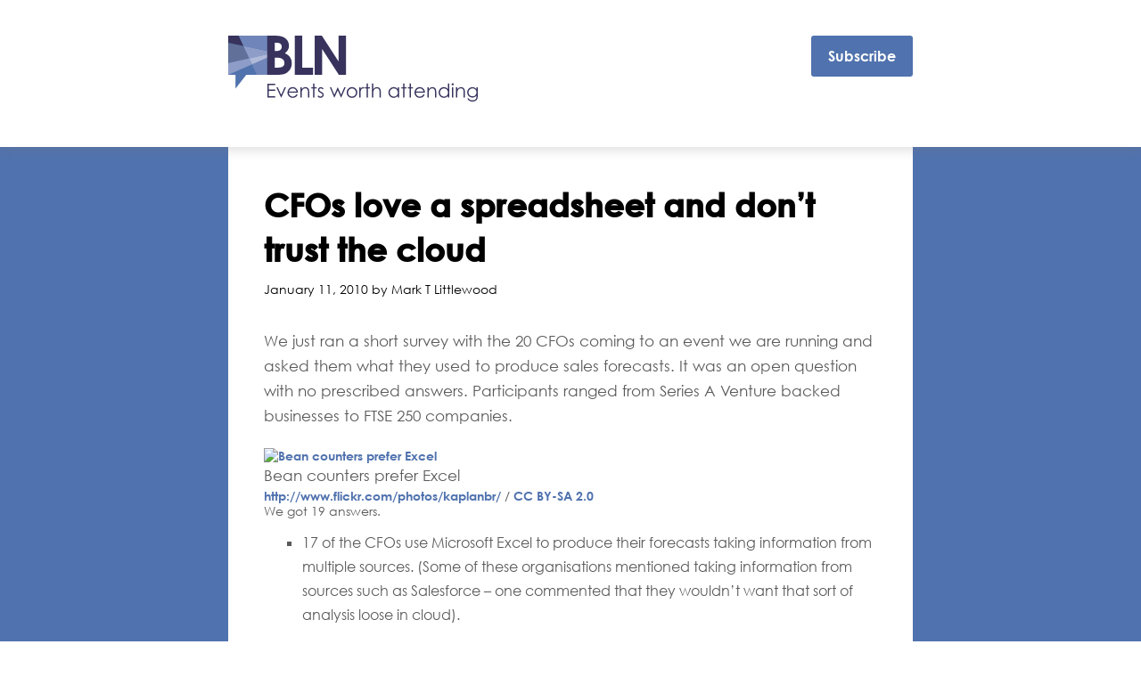

--- FILE ---
content_type: text/html; charset=UTF-8
request_url: https://thebln.com/2010/01/cfos-love-a-spreadsheet-and-dont-trust-the-cloud/
body_size: 12247
content:

<!DOCTYPE html>
<html lang="en-GB">
<head>
    <meta charset="UTF-8">
    <meta name="viewport" content="width=device-width,initial-scale=1">
    <link rel="shortcut icon" href="https://thebln.com/wp-content/themes/bln-corporate/bln_favicon.png" />
	<title>CFOs love a spreadsheet and don&#039;t trust the cloud - The BLN</title>
    <meta name='robots' content='index, follow, max-image-preview:large, max-snippet:-1, max-video-preview:-1' />
	<style>img:is([sizes="auto" i], [sizes^="auto," i]) { contain-intrinsic-size: 3000px 1500px }</style>
	
            <script data-no-defer="1" data-ezscrex="false" data-cfasync="false" data-pagespeed-no-defer data-cookieconsent="ignore">
                var ctPublicFunctions = {"_ajax_nonce":"5cebcfcd20","_rest_nonce":"e80a5d4b57","_ajax_url":"https:\/\/thebln.com\/wp-admin\/admin-ajax.php","_rest_url":"https:\/\/thebln.com\/wp-json\/","data__cookies_type":"native","data__ajax_type":"rest","data__bot_detector_enabled":0,"data__frontend_data_log_enabled":1,"cookiePrefix":"","wprocket_detected":false,"host_url":"thebln.com","text__ee_click_to_select":"Click to select the whole data","text__ee_original_email":"The complete one is","text__ee_got_it":"Got it","text__ee_blocked":"Blocked","text__ee_cannot_connect":"Cannot connect","text__ee_cannot_decode":"Can not decode email. Unknown reason","text__ee_email_decoder":"CleanTalk email decoder","text__ee_wait_for_decoding":"The magic is on the way!","text__ee_decoding_process":"Please wait a few seconds while we decode the contact data."}
            </script>
        
            <script data-no-defer="1" data-ezscrex="false" data-cfasync="false" data-pagespeed-no-defer data-cookieconsent="ignore">
                var ctPublic = {"_ajax_nonce":"5cebcfcd20","settings__forms__check_internal":"1","settings__forms__check_external":"1","settings__forms__force_protection":0,"settings__forms__search_test":"1","settings__data__bot_detector_enabled":0,"settings__sfw__anti_crawler":0,"blog_home":"https:\/\/thebln.com\/","pixel__setting":"3","pixel__enabled":false,"pixel__url":"https:\/\/moderate11-v4.cleantalk.org\/pixel\/40b89c93af91a4f3302fac34846c3d41.gif","data__email_check_before_post":"1","data__email_check_exist_post":1,"data__cookies_type":"native","data__key_is_ok":true,"data__visible_fields_required":true,"wl_brandname":"Anti-Spam by CleanTalk","wl_brandname_short":"CleanTalk","ct_checkjs_key":810740185,"emailEncoderPassKey":"37e0a03eaea73aa184b8d88f15593552","bot_detector_forms_excluded":"W10=","advancedCacheExists":false,"varnishCacheExists":false,"wc_ajax_add_to_cart":true,"theRealPerson":{"phrases":{"trpHeading":"The Real Person Badge!","trpContent1":"The commenter acts as a real person and verified as not a bot.","trpContent2":"Passed all tests against spam bots. Anti-Spam by CleanTalk.","trpContentLearnMore":"Learn more"},"trpContentLink":"https:\/\/cleantalk.org\/the-real-person?utm_id=&amp;utm_term=&amp;utm_source=admin_side&amp;utm_medium=trp_badge&amp;utm_content=trp_badge_link_click&amp;utm_campaign=apbct_links","imgPersonUrl":"https:\/\/thebln.com\/wp-content\/plugins\/cleantalk-spam-protect\/css\/images\/real_user.svg","imgShieldUrl":"https:\/\/thebln.com\/wp-content\/plugins\/cleantalk-spam-protect\/css\/images\/shield.svg"}}
            </script>
        
	<!-- This site is optimized with the Yoast SEO plugin v25.6 - https://yoast.com/wordpress/plugins/seo/ -->
	<link rel="canonical" href="https://thebln.com/2010/01/cfos-love-a-spreadsheet-and-dont-trust-the-cloud/" />
	<meta property="og:locale" content="en_GB" />
	<meta property="og:type" content="article" />
	<meta property="og:title" content="CFOs love a spreadsheet and don&#039;t trust the cloud - The BLN" />
	<meta property="og:description" content="We just ran a short survey with the 20 CFOs coming to an event we are running and asked them what they used to produce sales forecasts. It was an open question with no prescribed answers. Participants ranged from Series A Venture backed businesses to FTSE 250 companies. http://www.flickr.com/photos/kaplanbr/ / CC BY-SA 2.0 We got [&hellip;]" />
	<meta property="og:url" content="https://thebln.com/2010/01/cfos-love-a-spreadsheet-and-dont-trust-the-cloud/" />
	<meta property="og:site_name" content="The BLN" />
	<meta property="article:published_time" content="2010-01-11T16:25:16+00:00" />
	<meta property="og:image" content="https://thebln.wpengine.com/wp-content/uploads/2010/01/Counting_beans-300x210.jpg" />
	<meta name="author" content="Mark T Littlewood" />
	<script type="application/ld+json" class="yoast-schema-graph">{"@context":"https://schema.org","@graph":[{"@type":"WebPage","@id":"https://thebln.com/2010/01/cfos-love-a-spreadsheet-and-dont-trust-the-cloud/","url":"https://thebln.com/2010/01/cfos-love-a-spreadsheet-and-dont-trust-the-cloud/","name":"CFOs love a spreadsheet and don't trust the cloud - The BLN","isPartOf":{"@id":"https://thebln.com/#website"},"primaryImageOfPage":{"@id":"https://thebln.com/2010/01/cfos-love-a-spreadsheet-and-dont-trust-the-cloud/#primaryimage"},"image":{"@id":"https://thebln.com/2010/01/cfos-love-a-spreadsheet-and-dont-trust-the-cloud/#primaryimage"},"thumbnailUrl":"https://thebln.com/wp-content/uploads/2010/01/Counting_beans.jpg","datePublished":"2010-01-11T16:25:16+00:00","author":{"@id":"https://thebln.com/#/schema/person/4473244b4b36d5d357adda1616fcea83"},"breadcrumb":{"@id":"https://thebln.com/2010/01/cfos-love-a-spreadsheet-and-dont-trust-the-cloud/#breadcrumb"},"inLanguage":"en-GB","potentialAction":[{"@type":"ReadAction","target":["https://thebln.com/2010/01/cfos-love-a-spreadsheet-and-dont-trust-the-cloud/"]}]},{"@type":"ImageObject","inLanguage":"en-GB","@id":"https://thebln.com/2010/01/cfos-love-a-spreadsheet-and-dont-trust-the-cloud/#primaryimage","url":"https://thebln.com/wp-content/uploads/2010/01/Counting_beans.jpg","contentUrl":"https://thebln.com/wp-content/uploads/2010/01/Counting_beans.jpg","width":500,"height":350,"caption":"Bean counters prefer Excel"},{"@type":"BreadcrumbList","@id":"https://thebln.com/2010/01/cfos-love-a-spreadsheet-and-dont-trust-the-cloud/#breadcrumb","itemListElement":[{"@type":"ListItem","position":1,"name":"Home","item":"https://thebln.com/"},{"@type":"ListItem","position":2,"name":"Blog","item":"https://thebln.com/blog/"},{"@type":"ListItem","position":3,"name":"CFOs love a spreadsheet and don&#8217;t trust the cloud"}]},{"@type":"WebSite","@id":"https://thebln.com/#website","url":"https://thebln.com/","name":"The BLN","description":"The Business Leaders Network","potentialAction":[{"@type":"SearchAction","target":{"@type":"EntryPoint","urlTemplate":"https://thebln.com/?s={search_term_string}"},"query-input":{"@type":"PropertyValueSpecification","valueRequired":true,"valueName":"search_term_string"}}],"inLanguage":"en-GB"},{"@type":"Person","@id":"https://thebln.com/#/schema/person/4473244b4b36d5d357adda1616fcea83","name":"Mark T Littlewood","image":{"@type":"ImageObject","inLanguage":"en-GB","@id":"https://thebln.com/#/schema/person/image/","url":"https://secure.gravatar.com/avatar/a9bdb9da37133e5a80b9539c9cc9f8f5acab36c86d01d474586060ed1db2093e?s=96&d=mm&r=g","contentUrl":"https://secure.gravatar.com/avatar/a9bdb9da37133e5a80b9539c9cc9f8f5acab36c86d01d474586060ed1db2093e?s=96&d=mm&r=g","caption":"Mark T Littlewood"},"sameAs":["https://thebln.com"],"url":"https://thebln.com/author/thebln/"}]}</script>
	<!-- / Yoast SEO plugin. -->


<link rel='dns-prefetch' href='//ajax.googleapis.com' />
<link rel="alternate" type="application/rss+xml" title="The BLN &raquo; CFOs love a spreadsheet and don&#8217;t trust the cloud Comments Feed" href="https://thebln.com/2010/01/cfos-love-a-spreadsheet-and-dont-trust-the-cloud/feed/" />
<script type="text/javascript">
/* <![CDATA[ */
window._wpemojiSettings = {"baseUrl":"https:\/\/s.w.org\/images\/core\/emoji\/16.0.1\/72x72\/","ext":".png","svgUrl":"https:\/\/s.w.org\/images\/core\/emoji\/16.0.1\/svg\/","svgExt":".svg","source":{"concatemoji":"https:\/\/thebln.com\/wp-includes\/js\/wp-emoji-release.min.js?ver=8de41f4d92a2e118b9f46ea6b16c929b"}};
/*! This file is auto-generated */
!function(s,n){var o,i,e;function c(e){try{var t={supportTests:e,timestamp:(new Date).valueOf()};sessionStorage.setItem(o,JSON.stringify(t))}catch(e){}}function p(e,t,n){e.clearRect(0,0,e.canvas.width,e.canvas.height),e.fillText(t,0,0);var t=new Uint32Array(e.getImageData(0,0,e.canvas.width,e.canvas.height).data),a=(e.clearRect(0,0,e.canvas.width,e.canvas.height),e.fillText(n,0,0),new Uint32Array(e.getImageData(0,0,e.canvas.width,e.canvas.height).data));return t.every(function(e,t){return e===a[t]})}function u(e,t){e.clearRect(0,0,e.canvas.width,e.canvas.height),e.fillText(t,0,0);for(var n=e.getImageData(16,16,1,1),a=0;a<n.data.length;a++)if(0!==n.data[a])return!1;return!0}function f(e,t,n,a){switch(t){case"flag":return n(e,"\ud83c\udff3\ufe0f\u200d\u26a7\ufe0f","\ud83c\udff3\ufe0f\u200b\u26a7\ufe0f")?!1:!n(e,"\ud83c\udde8\ud83c\uddf6","\ud83c\udde8\u200b\ud83c\uddf6")&&!n(e,"\ud83c\udff4\udb40\udc67\udb40\udc62\udb40\udc65\udb40\udc6e\udb40\udc67\udb40\udc7f","\ud83c\udff4\u200b\udb40\udc67\u200b\udb40\udc62\u200b\udb40\udc65\u200b\udb40\udc6e\u200b\udb40\udc67\u200b\udb40\udc7f");case"emoji":return!a(e,"\ud83e\udedf")}return!1}function g(e,t,n,a){var r="undefined"!=typeof WorkerGlobalScope&&self instanceof WorkerGlobalScope?new OffscreenCanvas(300,150):s.createElement("canvas"),o=r.getContext("2d",{willReadFrequently:!0}),i=(o.textBaseline="top",o.font="600 32px Arial",{});return e.forEach(function(e){i[e]=t(o,e,n,a)}),i}function t(e){var t=s.createElement("script");t.src=e,t.defer=!0,s.head.appendChild(t)}"undefined"!=typeof Promise&&(o="wpEmojiSettingsSupports",i=["flag","emoji"],n.supports={everything:!0,everythingExceptFlag:!0},e=new Promise(function(e){s.addEventListener("DOMContentLoaded",e,{once:!0})}),new Promise(function(t){var n=function(){try{var e=JSON.parse(sessionStorage.getItem(o));if("object"==typeof e&&"number"==typeof e.timestamp&&(new Date).valueOf()<e.timestamp+604800&&"object"==typeof e.supportTests)return e.supportTests}catch(e){}return null}();if(!n){if("undefined"!=typeof Worker&&"undefined"!=typeof OffscreenCanvas&&"undefined"!=typeof URL&&URL.createObjectURL&&"undefined"!=typeof Blob)try{var e="postMessage("+g.toString()+"("+[JSON.stringify(i),f.toString(),p.toString(),u.toString()].join(",")+"));",a=new Blob([e],{type:"text/javascript"}),r=new Worker(URL.createObjectURL(a),{name:"wpTestEmojiSupports"});return void(r.onmessage=function(e){c(n=e.data),r.terminate(),t(n)})}catch(e){}c(n=g(i,f,p,u))}t(n)}).then(function(e){for(var t in e)n.supports[t]=e[t],n.supports.everything=n.supports.everything&&n.supports[t],"flag"!==t&&(n.supports.everythingExceptFlag=n.supports.everythingExceptFlag&&n.supports[t]);n.supports.everythingExceptFlag=n.supports.everythingExceptFlag&&!n.supports.flag,n.DOMReady=!1,n.readyCallback=function(){n.DOMReady=!0}}).then(function(){return e}).then(function(){var e;n.supports.everything||(n.readyCallback(),(e=n.source||{}).concatemoji?t(e.concatemoji):e.wpemoji&&e.twemoji&&(t(e.twemoji),t(e.wpemoji)))}))}((window,document),window._wpemojiSettings);
/* ]]> */
</script>
<style id='wp-emoji-styles-inline-css' type='text/css'>

	img.wp-smiley, img.emoji {
		display: inline !important;
		border: none !important;
		box-shadow: none !important;
		height: 1em !important;
		width: 1em !important;
		margin: 0 0.07em !important;
		vertical-align: -0.1em !important;
		background: none !important;
		padding: 0 !important;
	}
</style>
<link rel='stylesheet' id='wp-block-library-css' href='https://thebln.com/wp-includes/css/dist/block-library/style.min.css?ver=8de41f4d92a2e118b9f46ea6b16c929b' type='text/css' media='all' />
<style id='classic-theme-styles-inline-css' type='text/css'>
/*! This file is auto-generated */
.wp-block-button__link{color:#fff;background-color:#32373c;border-radius:9999px;box-shadow:none;text-decoration:none;padding:calc(.667em + 2px) calc(1.333em + 2px);font-size:1.125em}.wp-block-file__button{background:#32373c;color:#fff;text-decoration:none}
</style>
<style id='global-styles-inline-css' type='text/css'>
:root{--wp--preset--aspect-ratio--square: 1;--wp--preset--aspect-ratio--4-3: 4/3;--wp--preset--aspect-ratio--3-4: 3/4;--wp--preset--aspect-ratio--3-2: 3/2;--wp--preset--aspect-ratio--2-3: 2/3;--wp--preset--aspect-ratio--16-9: 16/9;--wp--preset--aspect-ratio--9-16: 9/16;--wp--preset--color--black: #000000;--wp--preset--color--cyan-bluish-gray: #abb8c3;--wp--preset--color--white: #ffffff;--wp--preset--color--pale-pink: #f78da7;--wp--preset--color--vivid-red: #cf2e2e;--wp--preset--color--luminous-vivid-orange: #ff6900;--wp--preset--color--luminous-vivid-amber: #fcb900;--wp--preset--color--light-green-cyan: #7bdcb5;--wp--preset--color--vivid-green-cyan: #00d084;--wp--preset--color--pale-cyan-blue: #8ed1fc;--wp--preset--color--vivid-cyan-blue: #0693e3;--wp--preset--color--vivid-purple: #9b51e0;--wp--preset--gradient--vivid-cyan-blue-to-vivid-purple: linear-gradient(135deg,rgba(6,147,227,1) 0%,rgb(155,81,224) 100%);--wp--preset--gradient--light-green-cyan-to-vivid-green-cyan: linear-gradient(135deg,rgb(122,220,180) 0%,rgb(0,208,130) 100%);--wp--preset--gradient--luminous-vivid-amber-to-luminous-vivid-orange: linear-gradient(135deg,rgba(252,185,0,1) 0%,rgba(255,105,0,1) 100%);--wp--preset--gradient--luminous-vivid-orange-to-vivid-red: linear-gradient(135deg,rgba(255,105,0,1) 0%,rgb(207,46,46) 100%);--wp--preset--gradient--very-light-gray-to-cyan-bluish-gray: linear-gradient(135deg,rgb(238,238,238) 0%,rgb(169,184,195) 100%);--wp--preset--gradient--cool-to-warm-spectrum: linear-gradient(135deg,rgb(74,234,220) 0%,rgb(151,120,209) 20%,rgb(207,42,186) 40%,rgb(238,44,130) 60%,rgb(251,105,98) 80%,rgb(254,248,76) 100%);--wp--preset--gradient--blush-light-purple: linear-gradient(135deg,rgb(255,206,236) 0%,rgb(152,150,240) 100%);--wp--preset--gradient--blush-bordeaux: linear-gradient(135deg,rgb(254,205,165) 0%,rgb(254,45,45) 50%,rgb(107,0,62) 100%);--wp--preset--gradient--luminous-dusk: linear-gradient(135deg,rgb(255,203,112) 0%,rgb(199,81,192) 50%,rgb(65,88,208) 100%);--wp--preset--gradient--pale-ocean: linear-gradient(135deg,rgb(255,245,203) 0%,rgb(182,227,212) 50%,rgb(51,167,181) 100%);--wp--preset--gradient--electric-grass: linear-gradient(135deg,rgb(202,248,128) 0%,rgb(113,206,126) 100%);--wp--preset--gradient--midnight: linear-gradient(135deg,rgb(2,3,129) 0%,rgb(40,116,252) 100%);--wp--preset--font-size--small: 13px;--wp--preset--font-size--medium: 20px;--wp--preset--font-size--large: 36px;--wp--preset--font-size--x-large: 42px;--wp--preset--spacing--20: 0.44rem;--wp--preset--spacing--30: 0.67rem;--wp--preset--spacing--40: 1rem;--wp--preset--spacing--50: 1.5rem;--wp--preset--spacing--60: 2.25rem;--wp--preset--spacing--70: 3.38rem;--wp--preset--spacing--80: 5.06rem;--wp--preset--shadow--natural: 6px 6px 9px rgba(0, 0, 0, 0.2);--wp--preset--shadow--deep: 12px 12px 50px rgba(0, 0, 0, 0.4);--wp--preset--shadow--sharp: 6px 6px 0px rgba(0, 0, 0, 0.2);--wp--preset--shadow--outlined: 6px 6px 0px -3px rgba(255, 255, 255, 1), 6px 6px rgba(0, 0, 0, 1);--wp--preset--shadow--crisp: 6px 6px 0px rgba(0, 0, 0, 1);}:where(.is-layout-flex){gap: 0.5em;}:where(.is-layout-grid){gap: 0.5em;}body .is-layout-flex{display: flex;}.is-layout-flex{flex-wrap: wrap;align-items: center;}.is-layout-flex > :is(*, div){margin: 0;}body .is-layout-grid{display: grid;}.is-layout-grid > :is(*, div){margin: 0;}:where(.wp-block-columns.is-layout-flex){gap: 2em;}:where(.wp-block-columns.is-layout-grid){gap: 2em;}:where(.wp-block-post-template.is-layout-flex){gap: 1.25em;}:where(.wp-block-post-template.is-layout-grid){gap: 1.25em;}.has-black-color{color: var(--wp--preset--color--black) !important;}.has-cyan-bluish-gray-color{color: var(--wp--preset--color--cyan-bluish-gray) !important;}.has-white-color{color: var(--wp--preset--color--white) !important;}.has-pale-pink-color{color: var(--wp--preset--color--pale-pink) !important;}.has-vivid-red-color{color: var(--wp--preset--color--vivid-red) !important;}.has-luminous-vivid-orange-color{color: var(--wp--preset--color--luminous-vivid-orange) !important;}.has-luminous-vivid-amber-color{color: var(--wp--preset--color--luminous-vivid-amber) !important;}.has-light-green-cyan-color{color: var(--wp--preset--color--light-green-cyan) !important;}.has-vivid-green-cyan-color{color: var(--wp--preset--color--vivid-green-cyan) !important;}.has-pale-cyan-blue-color{color: var(--wp--preset--color--pale-cyan-blue) !important;}.has-vivid-cyan-blue-color{color: var(--wp--preset--color--vivid-cyan-blue) !important;}.has-vivid-purple-color{color: var(--wp--preset--color--vivid-purple) !important;}.has-black-background-color{background-color: var(--wp--preset--color--black) !important;}.has-cyan-bluish-gray-background-color{background-color: var(--wp--preset--color--cyan-bluish-gray) !important;}.has-white-background-color{background-color: var(--wp--preset--color--white) !important;}.has-pale-pink-background-color{background-color: var(--wp--preset--color--pale-pink) !important;}.has-vivid-red-background-color{background-color: var(--wp--preset--color--vivid-red) !important;}.has-luminous-vivid-orange-background-color{background-color: var(--wp--preset--color--luminous-vivid-orange) !important;}.has-luminous-vivid-amber-background-color{background-color: var(--wp--preset--color--luminous-vivid-amber) !important;}.has-light-green-cyan-background-color{background-color: var(--wp--preset--color--light-green-cyan) !important;}.has-vivid-green-cyan-background-color{background-color: var(--wp--preset--color--vivid-green-cyan) !important;}.has-pale-cyan-blue-background-color{background-color: var(--wp--preset--color--pale-cyan-blue) !important;}.has-vivid-cyan-blue-background-color{background-color: var(--wp--preset--color--vivid-cyan-blue) !important;}.has-vivid-purple-background-color{background-color: var(--wp--preset--color--vivid-purple) !important;}.has-black-border-color{border-color: var(--wp--preset--color--black) !important;}.has-cyan-bluish-gray-border-color{border-color: var(--wp--preset--color--cyan-bluish-gray) !important;}.has-white-border-color{border-color: var(--wp--preset--color--white) !important;}.has-pale-pink-border-color{border-color: var(--wp--preset--color--pale-pink) !important;}.has-vivid-red-border-color{border-color: var(--wp--preset--color--vivid-red) !important;}.has-luminous-vivid-orange-border-color{border-color: var(--wp--preset--color--luminous-vivid-orange) !important;}.has-luminous-vivid-amber-border-color{border-color: var(--wp--preset--color--luminous-vivid-amber) !important;}.has-light-green-cyan-border-color{border-color: var(--wp--preset--color--light-green-cyan) !important;}.has-vivid-green-cyan-border-color{border-color: var(--wp--preset--color--vivid-green-cyan) !important;}.has-pale-cyan-blue-border-color{border-color: var(--wp--preset--color--pale-cyan-blue) !important;}.has-vivid-cyan-blue-border-color{border-color: var(--wp--preset--color--vivid-cyan-blue) !important;}.has-vivid-purple-border-color{border-color: var(--wp--preset--color--vivid-purple) !important;}.has-vivid-cyan-blue-to-vivid-purple-gradient-background{background: var(--wp--preset--gradient--vivid-cyan-blue-to-vivid-purple) !important;}.has-light-green-cyan-to-vivid-green-cyan-gradient-background{background: var(--wp--preset--gradient--light-green-cyan-to-vivid-green-cyan) !important;}.has-luminous-vivid-amber-to-luminous-vivid-orange-gradient-background{background: var(--wp--preset--gradient--luminous-vivid-amber-to-luminous-vivid-orange) !important;}.has-luminous-vivid-orange-to-vivid-red-gradient-background{background: var(--wp--preset--gradient--luminous-vivid-orange-to-vivid-red) !important;}.has-very-light-gray-to-cyan-bluish-gray-gradient-background{background: var(--wp--preset--gradient--very-light-gray-to-cyan-bluish-gray) !important;}.has-cool-to-warm-spectrum-gradient-background{background: var(--wp--preset--gradient--cool-to-warm-spectrum) !important;}.has-blush-light-purple-gradient-background{background: var(--wp--preset--gradient--blush-light-purple) !important;}.has-blush-bordeaux-gradient-background{background: var(--wp--preset--gradient--blush-bordeaux) !important;}.has-luminous-dusk-gradient-background{background: var(--wp--preset--gradient--luminous-dusk) !important;}.has-pale-ocean-gradient-background{background: var(--wp--preset--gradient--pale-ocean) !important;}.has-electric-grass-gradient-background{background: var(--wp--preset--gradient--electric-grass) !important;}.has-midnight-gradient-background{background: var(--wp--preset--gradient--midnight) !important;}.has-small-font-size{font-size: var(--wp--preset--font-size--small) !important;}.has-medium-font-size{font-size: var(--wp--preset--font-size--medium) !important;}.has-large-font-size{font-size: var(--wp--preset--font-size--large) !important;}.has-x-large-font-size{font-size: var(--wp--preset--font-size--x-large) !important;}
:where(.wp-block-post-template.is-layout-flex){gap: 1.25em;}:where(.wp-block-post-template.is-layout-grid){gap: 1.25em;}
:where(.wp-block-columns.is-layout-flex){gap: 2em;}:where(.wp-block-columns.is-layout-grid){gap: 2em;}
:root :where(.wp-block-pullquote){font-size: 1.5em;line-height: 1.6;}
</style>
<link rel='stylesheet' id='cleantalk-public-css-css' href='https://thebln.com/wp-content/plugins/cleantalk-spam-protect/css/cleantalk-public.min.css?ver=6.60_1754651788' type='text/css' media='all' />
<link rel='stylesheet' id='cleantalk-email-decoder-css-css' href='https://thebln.com/wp-content/plugins/cleantalk-spam-protect/css/cleantalk-email-decoder.min.css?ver=6.60_1754651788' type='text/css' media='all' />
<link rel='stylesheet' id='cleantalk-trp-css-css' href='https://thebln.com/wp-content/plugins/cleantalk-spam-protect/css/cleantalk-trp.min.css?ver=6.60_1754651788' type='text/css' media='all' />
<link rel='stylesheet' id='woocommerce-layout-css' href='https://thebln.com/wp-content/plugins/woocommerce/assets/css/woocommerce-layout.css?ver=10.4.3' type='text/css' media='all' />
<link rel='stylesheet' id='woocommerce-smallscreen-css' href='https://thebln.com/wp-content/plugins/woocommerce/assets/css/woocommerce-smallscreen.css?ver=10.4.3' type='text/css' media='only screen and (max-width: 768px)' />
<link rel='stylesheet' id='woocommerce-general-css' href='https://thebln.com/wp-content/plugins/woocommerce/assets/css/woocommerce.css?ver=10.4.3' type='text/css' media='all' />
<style id='woocommerce-inline-inline-css' type='text/css'>
.woocommerce form .form-row .required { visibility: visible; }
</style>
<link rel='stylesheet' id='woocommerce-box-office-frontend-css' href='https://thebln.com/wp-content/plugins/woocommerce-box-office/build//frontend.css?ver=1.3.8' type='text/css' media='all' />
<link rel='stylesheet' id='slicknav-styles-css' href='https://thebln.com/wp-content/themes/bln-corporate/css/slicknav.css?ver=8de41f4d92a2e118b9f46ea6b16c929b' type='text/css' media='all' />
<link rel='stylesheet' id='styles-css' href='https://thebln.com/wp-content/themes/bln-corporate/style.css?ver=8de41f4d92a2e118b9f46ea6b16c929b' type='text/css' media='all' />
<link rel='stylesheet' id='wc-pb-checkout-blocks-css' href='https://thebln.com/wp-content/plugins/woocommerce-product-bundles/assets/css/frontend/checkout-blocks.css?ver=8.5.5' type='text/css' media='all' />
<link rel='stylesheet' id='wc-bundle-style-css' href='https://thebln.com/wp-content/plugins/woocommerce-product-bundles/assets/css/frontend/woocommerce.css?ver=8.5.5' type='text/css' media='all' />
<script type="text/javascript" src="https://thebln.com/wp-content/plugins/cleantalk-spam-protect/js/apbct-public-bundle_full-protection_comm-func.min.js?ver=6.60_1754651788" id="apbct-public-bundle_full-protection_comm-func-js-js"></script>
<script type="text/javascript" src="https://ajax.googleapis.com/ajax/libs/jquery/3.6.0/jquery.min.js?ver=8de41f4d92a2e118b9f46ea6b16c929b" id="jquery-js"></script>
<script type="text/javascript" src="https://thebln.com/wp-content/plugins/woocommerce/assets/js/jquery-blockui/jquery.blockUI.min.js?ver=2.7.0-wc.10.4.3" id="wc-jquery-blockui-js" defer="defer" data-wp-strategy="defer"></script>
<script type="text/javascript" id="wc-add-to-cart-js-extra">
/* <![CDATA[ */
var wc_add_to_cart_params = {"ajax_url":"https:\/\/thebln.com\/wp-admin\/admin-ajax.php","wc_ajax_url":"\/?wc-ajax=%%endpoint%%","i18n_view_cart":"View basket","cart_url":"https:\/\/thebln.com\/basket\/","is_cart":"","cart_redirect_after_add":"no"};
/* ]]> */
</script>
<script type="text/javascript" src="https://thebln.com/wp-content/plugins/woocommerce/assets/js/frontend/add-to-cart.min.js?ver=10.4.3" id="wc-add-to-cart-js" defer="defer" data-wp-strategy="defer"></script>
<script type="text/javascript" src="https://thebln.com/wp-content/plugins/woocommerce/assets/js/js-cookie/js.cookie.min.js?ver=2.1.4-wc.10.4.3" id="wc-js-cookie-js" defer="defer" data-wp-strategy="defer"></script>
<script type="text/javascript" id="woocommerce-js-extra">
/* <![CDATA[ */
var woocommerce_params = {"ajax_url":"https:\/\/thebln.com\/wp-admin\/admin-ajax.php","wc_ajax_url":"\/?wc-ajax=%%endpoint%%","i18n_password_show":"Show password","i18n_password_hide":"Hide password"};
/* ]]> */
</script>
<script type="text/javascript" src="https://thebln.com/wp-content/plugins/woocommerce/assets/js/frontend/woocommerce.min.js?ver=10.4.3" id="woocommerce-js" defer="defer" data-wp-strategy="defer"></script>
<script type="text/javascript" id="WCPAY_ASSETS-js-extra">
/* <![CDATA[ */
var wcpayAssets = {"url":"https:\/\/thebln.com\/wp-content\/plugins\/woocommerce-payments\/dist\/"};
/* ]]> */
</script>
<script type="text/javascript" src="https://thebln.com/wp-content/themes/bln-corporate/js/application.js?ver=8de41f4d92a2e118b9f46ea6b16c929b" id="application-js"></script>
<script type="text/javascript" src="https://thebln.com/wp-content/themes/bln-corporate/js/jquery.slicknav.min.js?ver=8de41f4d92a2e118b9f46ea6b16c929b" id="slicknav-js"></script>
<link rel="https://api.w.org/" href="https://thebln.com/wp-json/" /><link rel="alternate" title="JSON" type="application/json" href="https://thebln.com/wp-json/wp/v2/posts/8798" /><link rel="EditURI" type="application/rsd+xml" title="RSD" href="https://thebln.com/xmlrpc.php?rsd" />
<link rel="alternate" title="oEmbed (JSON)" type="application/json+oembed" href="https://thebln.com/wp-json/oembed/1.0/embed?url=https%3A%2F%2Fthebln.com%2F2010%2F01%2Fcfos-love-a-spreadsheet-and-dont-trust-the-cloud%2F" />
<link rel="alternate" title="oEmbed (XML)" type="text/xml+oembed" href="https://thebln.com/wp-json/oembed/1.0/embed?url=https%3A%2F%2Fthebln.com%2F2010%2F01%2Fcfos-love-a-spreadsheet-and-dont-trust-the-cloud%2F&#038;format=xml" />
	<noscript><style>.woocommerce-product-gallery{ opacity: 1 !important; }</style></noscript>
	<!-- Google Tag Manager -->
<script>(function(w,d,s,l,i){w[l]=w[l]||[];w[l].push({'gtm.start':
new Date().getTime(),event:'gtm.js'});var f=d.getElementsByTagName(s)[0],
j=d.createElement(s),dl=l!='dataLayer'?'&l='+l:'';j.async=true;j.src=
'https://www.googletagmanager.com/gtm.js?id='+i+dl;f.parentNode.insertBefore(j,f);
})(window,document,'script','dataLayer','GTM-MQ4QJF');</script>
<!-- End Google Tag Manager -->    
</head>
<body data-rsssl=1 class="preload-events-images">
        <div class="bln">
        <div class="bk-0">

            <!--header>
                <div class="container-full-width">
                    <div class="container-inner clearfloat">
                        <a class="bln-name-white" href="https://businessofsoftware.org">BLN</a>
                        <p><strong>The BLN is now Business of Software</strong></p>
                    </div>
                </div>
            </header>

            <nav>
                 <div class="container-full-width">
                    <div class="container-outer">
                        <div class="container-inner clearfloat">

                            
                                <div class="mobile-home">
                                    <a class="bln-name-white" href="https://thebln.com"> </a>
                                </div>

                                <ul id="menu" class="main_menu">
                                    <li><a  href="https://businessofsoftware.org/">Home</a></li>
                                    <li><a  href="https://businessofsoftware.org/events/">Events</a></li>
                                    <li><a  href="https://businessofsoftware.org/talks/">Talks</a></li>
                                    <li><a class="active" href="https://businessofsoftware.org/blog/">Blog</a></li>
                                </ul>
                            </div>
                        </div>
                    </div>
                </nav-->


<section id="join-us">

	<div class="container-full-width house-advert shadow">
		<div class="container-outer">
			<div class="container-inner-full-width overflow">
				<div class="container-full-width logo button-message">
					<a class="button" href="https://businessofsoftware.org/updates">Subscribe</a>
	    			<h4 class="dark">&nbsp;</h4>
	    		</div>
		    </div>
		</div>
	</div>

</section>
<section id="post">

	<div class="container-outer bk-white">

		<h1 class="bk-0 beak beak-0 heading-2021">CFOs love a spreadsheet and don&#8217;t trust the cloud </h1>

		<div class="container-inner bk-white post-container-2021">

			<h4 class="dateline dark">January 11, 2010 by Mark T Littlewood</h4>

			<div class="content-main">
				<p>We just ran a short survey with the 20 CFOs coming to an event we are running and asked them what they used to produce sales forecasts. It was an open question with no prescribed answers. Participants ranged from Series A Venture backed businesses to FTSE 250 companies.</p>
<div id="attachment_8799" style="width: 310px" class="wp-caption alignnone"><a href="http://thebln.wpengine.com/wp-content/uploads/2010/01/Counting_beans.jpg"><img fetchpriority="high" decoding="async" aria-describedby="caption-attachment-8799" class="size-medium wp-image-8799" title="Counting_beans" src="https://thebln.wpengine.com/wp-content/uploads/2010/01/Counting_beans-300x210.jpg" alt="Bean counters prefer Excel" width="300" height="210" /></a><p id="caption-attachment-8799" class="wp-caption-text">Bean counters prefer Excel</p></div>
<div><a rel="cc:attributionURL" href="http://www.flickr.com/photos/kaplanbr/">http://www.flickr.com/photos/kaplanbr/</a> / <a rel="license" href="http://creativecommons.org/licenses/by-sa/2.0/">CC BY-SA 2.0</a></div>
<div></div>
<div>We got 19 answers.</div>
<ul>
<li>17 of the CFOs use Microsoft Excel to produce their forecasts taking information from multiple sources. (Some of these organisations mentioned taking information from sources such as Salesforce &#8211; one commented that they wouldn&#8217;t want that sort of analysis loose in cloud).</li>
<li>2 of the CFOs use Salesforce to produce forecasts (although one of these was just using it for the first time so wasn&#8217;t able to comment on how easy she found it).</li>
</ul>
<p>Made us wonder:</p>
<ul>
<li>Do CFOs get the cloud?</li>
<li>Is Microsoft Excel still the de facto standard for sales forecasting activities or will Saleforce win this battle in the next couple of years?</li>
<li>Are there are any other good forecasting options for CFOs of growth businesses?</li>
</ul>
<div class="zemanta-pixie" style="margin-top: 10px;height: 15px"><a class="zemanta-pixie-a" title="Reblog this post [with Zemanta]" href="http://reblog.zemanta.com/zemified/a2199b37-03e6-4eca-9b2b-d53a94255095/"><img decoding="async" class="zemanta-pixie-img" style="border: none;float: right" src="https://img.zemanta.com/reblog_e.png?x-id=a2199b37-03e6-4eca-9b2b-d53a94255095" alt="Reblog this post [with Zemanta]" /></a><span class="zem-script more-info"></span></div>
			</div>

			
<!--div class="sharing">
	<h4 class="floatleft dark">Share this post</h4>

	<ul class="social floatleft">
	 	<li><a class="twitter" href="https://twitter.com/intent/tweet?text=CFOs+love+a+spreadsheet+and+don%26%238217%3Bt+trust+the+cloud&amp;url=https%3A%2F%2Fthebln.com%2F2010%2F01%2Fcfos-love-a-spreadsheet-and-dont-trust-the-cloud%2F"></a></li>
	 	<li><a class="facebook" href="https://www.facebook.com/sharer/sharer.php?u=https%3A%2F%2Fthebln.com%2F2010%2F01%2Fcfos-love-a-spreadsheet-and-dont-trust-the-cloud%2F"></a></li>
	 	<li><a class="linkedin" href="http://www.linkedin.com/shareArticle?mini=true&amp;url=https%3A%2F%2Fthebln.com%2F2010%2F01%2Fcfos-love-a-spreadsheet-and-dont-trust-the-cloud%2F&amp;title=CFOs+love+a+spreadsheet+and+don%26%238217%3Bt+trust+the+cloud&amp;summary=New+blog+post+by+Mark+T+Littlewood+of+the+Business+Leaders+Network&amp;source=Business+Leaders+Network"></a></li>
	</ul>
</div-->
		</div>
	</div>

</section>



<section id="comments" class="wp-comments">
	<div class="container-outer bk-white white overflow">
		<div class="container-inner">
			
<!-- You can start editing here. -->

	<h3 id="comments">
		3 responses to &#8220;CFOs love a spreadsheet and don&#8217;t trust the cloud&#8221;	</h3>

	<div class="navigation">
		<div class="alignleft"></div>
		<div class="alignright"></div>
	</div>

	<ol class="commentlist">
			<li class="comment even thread-even depth-1" id="comment-238">
				<div id="div-comment-238" class="comment-body">
				<div class="comment-author vcard">
			<img alt='' src='https://secure.gravatar.com/avatar/5559979fc061be562f47f87cbc855befee2f7c01b78d55ccaa63652c5abe0ece?s=32&#038;d=mm&#038;r=g' srcset='https://secure.gravatar.com/avatar/5559979fc061be562f47f87cbc855befee2f7c01b78d55ccaa63652c5abe0ece?s=64&#038;d=mm&#038;r=g 2x' class='avatar avatar-32 photo' height='32' width='32' decoding='async'/>			<cite class="fn"><a href="http://uk.linkedin.com/chrissalt" class="url" rel="ugc external nofollow">Chris Salt</a></cite> <span class="says">says:</span>		</div>
		
		<div class="comment-meta commentmetadata">
			<a href="https://thebln.com/2010/01/cfos-love-a-spreadsheet-and-dont-trust-the-cloud/#comment-238">January 12, 2010 at 12:14 PM</a>		</div>

		<p>The reason most CFOs wouldn&#8217;t use Salesforce is that it is kept up to date by sales people who cannot be relied on to provide useful information and even if they do, it is usually hopelessly optimistic. (Unless they are trying to talk their targets down.) They also lie at different rates so it is impossible to know what to believe.</p>

		
				</div>
				</li><!-- #comment-## -->
		<li class="comment byuser comment-author-thebln bypostauthor odd alt thread-odd thread-alt depth-1" id="comment-239">
				<div id="div-comment-239" class="comment-body">
				<div class="comment-author vcard">
			<img alt='' src='https://secure.gravatar.com/avatar/a9bdb9da37133e5a80b9539c9cc9f8f5acab36c86d01d474586060ed1db2093e?s=32&#038;d=mm&#038;r=g' srcset='https://secure.gravatar.com/avatar/a9bdb9da37133e5a80b9539c9cc9f8f5acab36c86d01d474586060ed1db2093e?s=64&#038;d=mm&#038;r=g 2x' class='avatar avatar-32 photo' height='32' width='32' decoding='async'/>			<cite class="fn"><a href="https://www.thebln.com" class="url" rel="ugc external nofollow">Mark Littlewood</a></cite> <span class="says">says:</span>		</div>
		
		<div class="comment-meta commentmetadata">
			<a href="https://thebln.com/2010/01/cfos-love-a-spreadsheet-and-dont-trust-the-cloud/#comment-239">January 12, 2010 at 1:36 PM</a>		</div>

		<p>From @Tomwood: @MarkLittlewood re financial forecasting &#8211; this is what we use, excel-based as well though: <a href="http://tinyurl.com/yeqvhuf" rel="nofollow ugc">http://tinyurl.com/yeqvhuf</a></p>

		
				</div>
				</li><!-- #comment-## -->
		<li class="comment even thread-even depth-1" id="comment-240">
				<div id="div-comment-240" class="comment-body">
				<div class="comment-author vcard">
			<img alt='' src='https://secure.gravatar.com/avatar/a9bdb9da37133e5a80b9539c9cc9f8f5acab36c86d01d474586060ed1db2093e?s=32&#038;d=mm&#038;r=g' srcset='https://secure.gravatar.com/avatar/a9bdb9da37133e5a80b9539c9cc9f8f5acab36c86d01d474586060ed1db2093e?s=64&#038;d=mm&#038;r=g 2x' class='avatar avatar-32 photo' height='32' width='32' loading='lazy' decoding='async'/>			<cite class="fn"><a href="https://thebln.com/blog/" class="url" rel="ugc">Mark Littlewood</a></cite> <span class="says">says:</span>		</div>
		
		<div class="comment-meta commentmetadata">
			<a href="https://thebln.com/2010/01/cfos-love-a-spreadsheet-and-dont-trust-the-cloud/#comment-240">January 12, 2010 at 4:54 PM</a>		</div>

		<p>Oh dear. Someone was having a bad day but not sure that I can agree with the sentiment Chris.</p>
<p>Every company operates in different ways and employs different kinds of people but I think you may have been a little unlucky to find that every sales person you have worked with lies&#8230; 🙂</p>
<p>One of the major issues causing this is that very often those involved in inputting information into a forecast  have no idea, or know exactly, why it is being produced. (No idea means it is less likely to be considered valuable use of time. Know exactly and your sales people know you will automatically double anything they suggest so they lowball).</p>
<p>There are lots of things that you can do about it and I will pull a blog post together summarising some of the thoughts, and tips and tricks, of those that attended this morning.</p>

		
				</div>
				</li><!-- #comment-## -->
	</ol>

	<div class="navigation">
		<div class="alignleft"></div>
		<div class="alignright"></div>
	</div>

		</div>
	</div>
</section>


<section id="featured-event">
	
	<div class="featured-event">
		<div class="container-outer ">
			<div class="container-inner">
				<div class="container logo overflow">

					<div class="container-full-width button-message learn-more">
						<a class="button" href="">Learn More</a>
						<p class="message fg-0"></p>
		    			<h4 class="dark"> &ndash; </h4>
		    		</div>

				</div>
			</div>
		</div>
	</div>

</section>


<footer>
    

    <img alt="Cleantalk Pixel" title="Cleantalk Pixel" id="apbct_pixel" style="display: none;" src="https://moderate11-v4.cleantalk.org/pixel/40b89c93af91a4f3302fac34846c3d41.gif"><script>				
                    document.addEventListener('DOMContentLoaded', function () {
                        setTimeout(function(){
                            if( document.querySelectorAll('[name^=ct_checkjs]').length > 0 ) {
                                if (typeof apbct_public_sendREST === 'function' && typeof apbct_js_keys__set_input_value === 'function') {
                                    apbct_public_sendREST(
                                    'js_keys__get',
                                    { callback: apbct_js_keys__set_input_value })
                                }
                            }
                        },0)					    
                    })				
                </script><script type="speculationrules">
{"prefetch":[{"source":"document","where":{"and":[{"href_matches":"\/*"},{"not":{"href_matches":["\/wp-*.php","\/wp-admin\/*","\/wp-content\/uploads\/*","\/wp-content\/*","\/wp-content\/plugins\/*","\/wp-content\/themes\/bln-corporate\/*","\/*\\?(.+)"]}},{"not":{"selector_matches":"a[rel~=\"nofollow\"]"}},{"not":{"selector_matches":".no-prefetch, .no-prefetch a"}}]},"eagerness":"conservative"}]}
</script>
<script id="tivwp-scripting">
window.woomc={"currentURL":"https:\/\/thebln.com\/2010\/01\/cfos-love-a-spreadsheet-and-dont-trust-the-cloud\/","currency":"GBP","cookieSettings":{"name":"woocommerce_multicurrency_forced_currency","expires":31536000,"path":"\/","domain":".thebln.com"},"console_log":"N","settings":{"woocommerce_default_customer_address":"***"},"url_flags":"https:\/\/cdn.jsdelivr.net\/gh\/lipis\/flag-icons@7.0.0\/css\/flag-icons.min.css","front_libs_ready":false};
			document.addEventListener("DOMContentLoaded", function () {
			const scripts = ["https:\/\/thebln.com\/wp-content\/plugins\/woocommerce-multicurrency\/assets\/js\/frontend.min.js?ver=4.6.2&p=1"];
			scripts.forEach(function(scriptUrl) {
			const script = document.createElement("script");
			script.src = scriptUrl;
			document.head.appendChild(script);
			});
			});
			</script>
<script id="woomc-front-libs-js">(()=>{var o=class{constructor(o){this.LABEL=o,this.LOG_METHODS={DEBUG:console.debug,ERROR:console.error,INFO:console.info,LOG:console.log,WARN:console.warn},this.IS_ACTIVE=this.getIsActive()}getIsActive(){let{woomc:o}=window,{console_log:e}=o;return!!e&&"Y"===e}_pM(o,e){if(!this.IS_ACTIVE)return;let t=this.LOG_METHODS[e];t&&t(`${this.LABEL}|${o}|${window.location.href}`)}debug(o){this._pM(o,"DEBUG")}error(o){this._pM(o,"ERROR")}info(o){this._pM(o,"INFO")}log(o){this._pM(o,"LOG")}warn(o){this._pM(o,"WARN")}},e=class{constructor(o="NO_NAME"){this.NAME=o;let{woomc:e}=window,{cookieSettings:t}=e;this.COOKIE_DOMAIN_CLAUSE="domain"in t&&t.domain?`;domain=${t.domain}`:"",this.COOKIE_PATH="path"in t?t.path:"/",this.EXPIRES="expires"in t?t.expires:31536e3,this.COOKIE_PARAMETERS=`samesite=strict;path=${this.COOKIE_PATH}${this.COOKIE_DOMAIN_CLAUSE}`}set(o){document.cookie=`${this.NAME}=${o};max-age=${this.EXPIRES};${this.COOKIE_PARAMETERS}`}get(){let o=document.cookie.split("; ").find(o=>o.startsWith(`${this.NAME}=`));return o?o.split("=")[1]:""}unset(){document.cookie=`${this.NAME}=;expires=Thu, 01 Jan 1970 00:00:00 GMT;${this.COOKIE_PARAMETERS}`}isSet(){return document.cookie.split(";").some(o=>o.trim().startsWith(`${this.NAME}=`))}};try{let t=()=>{let t="WOOMC-FrontLibs",i=`${t}|Error`,n=`${t}-Ready`,{woomc:s}=window;if(void 0===s)return void console.error(`${i}|Undefined 'woomc'`);let{cookieSettings:r}=s;if(void 0===r)return void console.error(`${i}|Undefined 'woomc.cookieSettings'`);if(!navigator.cookieEnabled)return void console.error(`${i}|Cookies disabled in the browser.`);let d=new o(t);d.debug("START"),s.WooMCJSLog=o,d.debug("Assigned|WOOMC.WooMCJSLog"),s.WooMCCookie=e,s.oWooMCCurrencyCookie=new e(r.name),s.oWooMCReloadedCookie=new e("woocommerce-multicurrency-reloaded"),d.debug("Assigned|WOOMC.WooMCCookie,oWooMCCurrencyCookie,oWooMCReloadedCookie"),s.front_libs_ready=!0,d.debug(`Dispatching|Event|${n}`),document.dispatchEvent(new Event(n)),d.debug("END")};"loading"===document.readyState?document.addEventListener("DOMContentLoaded",t):t()}catch(o){console.error(o)}})();</script><link rel='stylesheet' id='wc-stripe-blocks-checkout-style-css' href='https://thebln.com/wp-content/plugins/woocommerce-gateway-stripe/build/upe-blocks.css?ver=5149cca93b0373758856' type='text/css' media='all' />
<link rel='stylesheet' id='wc-blocks-style-css' href='https://thebln.com/wp-content/plugins/woocommerce/assets/client/blocks/wc-blocks.css?ver=wc-10.4.3' type='text/css' media='all' />
<script type="text/javascript" src="https://thebln.com/wp-content/plugins/woocommerce/assets/js/sourcebuster/sourcebuster.min.js?ver=10.4.3" id="sourcebuster-js-js"></script>
<script type="text/javascript" id="wc-order-attribution-js-extra">
/* <![CDATA[ */
var wc_order_attribution = {"params":{"lifetime":1.0e-5,"session":30,"base64":false,"ajaxurl":"https:\/\/thebln.com\/wp-admin\/admin-ajax.php","prefix":"wc_order_attribution_","allowTracking":true},"fields":{"source_type":"current.typ","referrer":"current_add.rf","utm_campaign":"current.cmp","utm_source":"current.src","utm_medium":"current.mdm","utm_content":"current.cnt","utm_id":"current.id","utm_term":"current.trm","utm_source_platform":"current.plt","utm_creative_format":"current.fmt","utm_marketing_tactic":"current.tct","session_entry":"current_add.ep","session_start_time":"current_add.fd","session_pages":"session.pgs","session_count":"udata.vst","user_agent":"udata.uag"}};
/* ]]> */
</script>
<script type="text/javascript" src="https://thebln.com/wp-content/plugins/woocommerce/assets/js/frontend/order-attribution.min.js?ver=10.4.3" id="wc-order-attribution-js"></script>
</footer>

</div>
</div>

<!-- Drip -->
<script type="text/javascript">
  var _dcq = _dcq || [];
  var _dcs = _dcs || {};
  _dcs.account = '6042658';

  (function() {
    var dc = document.createElement('script');
    dc.type = 'text/javascript'; dc.async = true;
    dc.src = '//tag.getdrip.com/6042658.js';
    var s = document.getElementsByTagName('script')[0];
    s.parentNode.insertBefore(dc, s);
  })();
</script>
<!-- end Drip -->


<script>(function(){function c(){var b=a.contentDocument||a.contentWindow.document;if(b){var d=b.createElement('script');d.innerHTML="window.__CF$cv$params={r:'9c41d0e7fa3e2c82',t:'MTc2OTQ0OTQ0Mi4wMDAwMDA='};var a=document.createElement('script');a.nonce='';a.src='/cdn-cgi/challenge-platform/scripts/jsd/main.js';document.getElementsByTagName('head')[0].appendChild(a);";b.getElementsByTagName('head')[0].appendChild(d)}}if(document.body){var a=document.createElement('iframe');a.height=1;a.width=1;a.style.position='absolute';a.style.top=0;a.style.left=0;a.style.border='none';a.style.visibility='hidden';document.body.appendChild(a);if('loading'!==document.readyState)c();else if(window.addEventListener)document.addEventListener('DOMContentLoaded',c);else{var e=document.onreadystatechange||function(){};document.onreadystatechange=function(b){e(b);'loading'!==document.readyState&&(document.onreadystatechange=e,c())}}}})();</script></body>
</html>

--- FILE ---
content_type: text/css
request_url: https://thebln.com/wp-content/themes/bln-corporate/css/reset.css
body_size: 62
content:
html {
    background: rgb(255,255,255);
    color: rgb(0,0,0);
    overflow-y: scroll;
}
html
body,
div,
dl,
dt,
dd,
ul,
ol,
li,
h1,
h2,
h3,
h4,
h5,
h6,
pre,
code,
form,
fieldset,
legend,
input,
textarea,
p,
blockquote,
th,
td {
    margin: 0;
    padding: 0;
}
table {
    border-collapse: collapse;
    border-spacing: 0;
}
fieldset,
img,
iframe {
    border: 0;
}
img {
    display: block;
}
address,
caption,
cite,
code,
dfn,
em,
strong,
th,
var {
    font-style: normal;
    font-weight: normal;
}
ol,
ul {
    list-style: none;
}
caption,
th {
    text-align: left;
}
h1,
h2,
h3,
h4,
h5,
h6 {
    font-size: 100%;
    font-weight: normal;
}
q:before,
q:after {
    content: '';
}
abbr,
acronym {
    border: 0;
    font-variant: normal;
}
sup {
    vertical-align: text-top;
}
sub {
    vertical-align: text-bottom;
}
input,
textarea,
select {
    font-family: inherit;
    font-size: inherit;
    font-weight: inherit;
    font-size: 100%;
}

--- FILE ---
content_type: text/css
request_url: https://thebln.com/wp-content/themes/bln-corporate/css/type.css
body_size: 846
content:
body {
    font-family: 'Century Gothic W01';
    font-weight: 300;
    font-style: normal;
    font-size: 14px;
    -webkit-text-size-adjust: none;
}


h1 {
    font-size: 42px;
    font-weight: 300;
    line-height: 1.25em;
    margin: 0 0 0.2em 0;
    color: #000;
    font-weight: bold;
}

h1.heading-2021 {
    background: #fff !important;
    color: #000 !important;
    padding: 40px 40px 0 40px !important;
    font-size: 2.6em !important;
    line-height: 1.4em !important;
    font-weight: bold !important;
}

h1.heading-2021 a.blog-title{
    color: rgb(238,94,48) !important;
    font-weight: bold !important;
}

h1.beak {
    position: relative;
    font-size: 24px;
    margin: 0;
    padding: 0.5em 0.8em;
    color: rgb(255,255,255);

}
h1.beak:after {
    left: 0.8em;
    display: none;
}
h2 {
    font-size: 2.5em;
    font-weight: normal;
    line-height: 1.25em;
    margin: 0 0 0.5em 0;
    color: #000;
}
h3 {
    font-size: 1.6em;
    font-weight: lighter;
    line-height: 1.25em;
    margin: 2em 0 1em 0;
    color: #000;
}
h4 {
    font-size: 14px;
    font-weight: 500;
    line-height: 1.4em;
    margin: 0 0 1em 0;
}
h4.dateline {
    font-weight: lighter;
    margin-bottom: 35px;
}
h5 {
    font-size: 13px;
    font-weight: 500;
    line-height: 1.4em;
    margin: 0 0 1em 0;
}
h6 {
    font-size: 10px;
    font-weight: 500;
    line-height: 1.4em;
    margin: 0 0 1em 0;
}

p, li, pre, address, td, th {
    font-size: 14px;
    font-weight: 300;
    line-height: 1.3em;
}
p, pre, address {
    margin: 0 0 1.3em 0;
}
p.beak {
    position: relative;
    padding: 12px 20px;
    font-size: 13px;
    font-weight: 500;
    color: rgb(255,255,255);
}
p.beak:after {
    left: 10px;
}
p.message {
    font-size: 16px;
    font-weight: 500;
}



em, i, address {
    font-style: italic;
    font-weight: 300;
}
strong, b {
    font-weight: 500;
}



blockquote {
    margin: 1em 0 1em 0;
    padding-left: 1em;
    color: rgb(120,120,120);
    border-left: 0.3em solid rgb(200,200,200);
}
.pullquote p {
    font-style: italic;
    font-size: 18px;
    color: rgb(170,170,170);
    margin: 1em 0 1em 0;
    padding-left: 1em;
    border-left: 0.3em solid rgb(220,220,220);
}

pre {
    font-family: "Courier New", Courier, monospace;
}


ol, ul {
    margin: 1em 0 1em 1.25em;
}
ol {
    list-style-type: decimal;
}
ul {
    list-style-type: square;
}
ul.plain {
  list-style-type: none;  
}

label {
    cursor: pointer
}

a {
    font-weight: 500;
    color: rgb(80,114,174);
    text-decoration: none;
}
a:focus {
    outline:none;
}
a:hover {
    text-decoration: underline;
}

a.blog-title {
    font-weight: 300;
    color: rgb(255,255,255);
    padding-bottom: 2px;
}
a.blog-title:hover {
    text-decoration: none;
    border-bottom: 1px solid rgba(255,255,255, 0.5);
}



@media all and (max-width: 640px) {
    h1.beak {
        font-size: 20px;
        padding: 10px 20px;
    }

    h1.heading-2021 {
        font-size: 2.0em !important;
        padding: 20px !important;
    }
}


@media all and (max-width: 567px) {
    h1 {
        font-size: 38px;
        line-height: 1.3em;
    }
    h1.beak {
        font-size: 16px;
        padding: 10px 20px;
    }
    h1.beak:after {
        left: 20px;
    }
    h2 {
       font-size: 32px; 
    }
    h3 {
        font-size: 18px;
    }
    h4 {
        font-size: 13px;
    }
    p, td, th {
        font-size: 13px;
    }
    p.beak {
        padding-left: 15px;
    }
    p.beak:after {
        left: 10px;
    }
    .pullquote p {
        font-size: 16px;
    }

	p.message {
        font-size: 14px;
    }
    li {
        font-size: 13px;
    }
}


@media all and (max-width: 360px) {
    h1 {
        font-size: 38px;
    }
    h1.beak {
        font-size: 18px;
        padding: 10px 10px;
    }
    h1.beak:after {
        left: 10px;
    }
    h2 {
       font-size: 28px; 
    }
    h3 {
        font-size: 16px;
    }
    h4 {
        font-size: 13px;
    }
    p, td, th {
        font-size: 13px;
    }
    .pullquote p {
        font-size: 14px;
    }

	li {
        font-size: 13px;
    }
}


hr {
    height: 0;
    border: none;
    border-top: 2px solid rgb(220,220,220);
    padding-bottom: 0.6em;
}


/*
buttons
*/

a.button {
    font-size: 16px;
    font-weight: 500;
    padding: 0.8em 1.2em;
    line-height: 2.9em;
    text-decoration: none;
    border-radius: 3px;
}
@media all and (max-width: 567px) {
    a.button {
        font-size: 14px;
        padding: 0.7em 1em;
    }
}


/*
Tables
*/

table {
    width: 100%;
    border-top: 1px solid rgb(200,200,200);
    border-left: 1px solid rgb(200,200,200);
    border-bottom: 1px solid rgb(200,200,200);
    margin-bottom: 1em;
}
th {
    padding: 5px 5px 5px 5px;
    border-right: 1px solid rgb(200,200,200);
    border-bottom: 1px solid rgb(200,200,200);
    background-color: rgb(240,240,240);
    font-weight: 500;
}
td {
    padding: 5px 5px 5px 5px;
    border-right: 1px solid rgb(200,200,200);
    border-bottom: 1px solid rgb(200,200,200);
}

*:last-child {
    margin-bottom: 0;
}








--- FILE ---
content_type: text/css
request_url: https://thebln.com/wp-content/themes/bln-corporate/css/containers.css
body_size: 409
content:

/*
containers
*/
.container-outer-full-width {
    height: auto;
}
.container-outer {
    max-width: 1200px;
    height: auto;
    margin: 0 auto;
}
.container-inner {
    padding: 40px 40px 0 40px;
}
.post-container-2021 {
    padding: 10px 40px 10px 40px;
}
.container-inner-full-width {
    padding: 40px 0;
}
.container-full-width {
    float: none;
    width: 100%;
    height: auto;
}
.container {
    float: none;
    width: auto;
    height: auto;
}
.container-left {
    float: auto;
    width: auto;
    height: auto;
}
.container-right {
    float: right;
    width: 256px;
    height: auto;
    min-height: 256px;
}
.container-right .container-inner {
    padding: 20px;
}
.container-left-fixed {
    float: left;
    width: 256px;
    height: auto;
}
.container-right-flex {
    width: auto;
    height: auto;
    margin-left: 256px;
}




@media all and (max-width: 768px) {
    .container-inner,
    .container-inner-full-width {
       padding: 40px 40px;
    }
}
@media all and (max-width: 640px) {
    .container-inner,
    .container-inner-full-width {
       padding: 20px 20px;
    }
}
@media all and (max-width: 360px) {
    .container-inner,
    .container-inner-full-width {
       padding: 20px 10px;
    }
}


/*
title block - good
*/

.title-block .container-outer {
    background-color: rgb(255,255,255);
}
.title-block .container-left .container-inner {
    /*min-height: 100px;*/
}
.title-block .container-left h4 {
    margin-top: 20px;
    font-size: 16px;
}
.title-block .container-right .container-inner{
    min-height: 222px;
}
.title-block a {
    color: rgb(255,255,255);
}
@media all and (max-width: 767px) {
    #events .title-block .container-left h1 {
        font-size: 32px;
    }
}
@media all and (max-width: 640px) {
    .title-block .container-left h4 {
        font-size: 14px;
    }
}
@media all and (max-width: 567px) {
    .title-block .container-right {
        display: none;
    }
}








/*
title block - deprecated
*/

.page-title .container-left .container-inner {
    background-color: rgb(255,255,255);
    min-height: 180px;
}
.page-title .container-right .container-inner {
    min-height: 220px;
}    

@media all and (max-width: 640px) {
    .page-title .container-right {
        width: 230px;
    }
    .page-title .container-right .container-inner {
        min-height: 180px;
    }    
    .page-title .container-right h3 {
        font-size: 16px;
    }
    .page-title .container-right p {
        font-size: 13px;
    }
}
@media all and (max-width: 567px) {
    .page-title .container-right {
        display: none;
    }
}



/*
speaker/talk/blog excerpts
*/

.excerpt {
    border-bottom: solid 10px rgb(238,94,48);
}

.excerpt .container-right {
    margin-left: 40px;
}
.excerpt .subtitle {
    line-height: 1em;
    margin-bottom: 30px;
}
.excerpt .dateline {
    margin-bottom: 3.00em;
}
.excerpt .more {
    line-height: 1em;
    margin-top: 30px;
    margin-bottom: 50px;
    font-size: 1.4em;
}

@media all and (max-width: 640px) {
    .excerpt .container-right {
        width: 200px;
        margin-left: 20px;
        margin-bottom: 10px;
    }
    .excerpt .subtitle {
        margin-bottom: 20px;
    }
    .excerpt .more {
        margin-top: 20px;
    }
}
@media all and (max-width: 360px) {
    .excerpt .container-left {
        overflow: visible;
    }
    .excerpt .container-right {
        width: 160px;
        margin-left: 10px;
        margin-bottom: 10px;
    }
}
@media all and (max-width: 320px) {
    .excerpt .container-right {
        width: 140px;
    }
}





--- FILE ---
content_type: text/css
request_url: https://thebln.com/wp-content/themes/bln-corporate/css/forms.css
body_size: 978
content:

/*
text
*/

input[type=text],
input[type=email],
textarea {
    -webkit-appearance: none;
    font-size: 14px;
    color: rgb(80,80,80);
    padding: 5px;
    border: 2px solid rgb(220,220,220);
}
input:focus,
textarea:focus {
    border: 2px solid rgb(200,200,200);
    outline: 0;
}

/*
submit
*/
input[type=submit] {
    -webkit-appearance: none;
    font-size: 14px;
    font-weight: 500;
    border: none;
    border-radius: 3px;
    padding: 0.6em 1.4em;
    color: rgb(255,255,255);
    background-color: rgb(80,114,174);
}
input[type=submit]:hover {
    background-color: rgb(55,51,93);
}

@media all and (max-width: 567px) {
    input[type=text],
    input[type=email],
    input[type=submit] {
        font-size: 13px;
    }
}




/*
mailchimp forms
*/

#mc-embedded-subscribe-form {
    padding: 20px;
    background: rgb(235,235,235);
    margin-bottom: 1em;
}
#mc-embedded-subscribe-form input[type=email] {
    width: 280px;
    margin-right: 15px;
    border: 1px solid rgb(230,230,230);
}

@media all and (max-width: 567px) {
    #mc-embedded-subscribe-form {
        padding: 15px;
    }
    #mc-embedded-subscribe-form input[type=email] {
        width: 180px;
    }
}
@media all and (max-width: 360px) {
    #mc-embedded-subscribe-form input[type=email] {
        width: 150px;
    }
}
@media all and (max-width: 320px) {
    #mc-embedded-subscribe-form input[type=email] {
        width: 140px;
    }
}




/*
iContact forms
*/
#SignUp {
    background: rgb(235,235,235);
    padding: 20px;
}
#SignUp .signupframe,
#SignUp .signupframe th,
#SignUp .signupframe td {
    border: none;
    background: none;
}
#SignUp .signupframe td {
    font-family: 'Century Gothic W01';
    color: rgb(80,80,80);
}
#SignUp .signupframe td:first-of-type {
    padding: 10px 15px 10px 0;
}
#SignUp input[type=text] {
    width: 280px;
    border: 1px solid rgb(230,230,230);
}

@media all and (max-width: 567px) {
    #SignUp {
        padding: 15px;
    }
    #SignUp input[type=text] {
        width: 200px;
    }
}
@media all and (max-width: 360px) {
    #SignUp input[type=text] {
        width: 180px;
    }
}







/*
talk/speaker filters
*/

#filters {
    padding: 20px;
    background-color: rgb(240,240,240);
}
#filters h4 {
    float: left;
    margin: 0 0 8px 0;
}
#filters .order-by {
    margin-top: 20px;
}
#filters p.clear {
    float: right;
    font-size: 12px;
    padding-top: 2px;
}
#filters ul {
    margin: 0;
    padding: 0;
}
#filters ul li {
    list-style-type: none;
    margin-bottom: 8px;
    font-size: 13px;
}




/*
drop menus
*/
#filters .select-style {
    margin: 0;
    width: 100%;
    border: 1px solid rgb(80,114,174);
    border-radius: 4px;
    overflow: hidden;
    background: #fff;
    position: relative;
}
#filters .select-style:after {
    top: 51%;
    right: 10px;
    border: solid transparent;
    content: " ";
    height: 0;
    width: 0;
    position: absolute;
    pointer-events: none;
    border-color: rgba(0, 0, 0, 0);
    border-top-color: rgb(80,114,174);
    border-width: 5px;
    margin-top: -2px;
    z-index: 100;
}
#filters .select-style select {
    -webkit-appearance: none;
    border: none;
    width: 100%;
    padding: 2px 10px 4px 10px;
    font-size: 13px;
    font-weight: 500;
    color: rgb(80,114,174);
}
#filters .select-style select:focus {
     outline: none;
}

@-moz-document url-prefix() {
    #filters .select-style {
        background: transparent;
        border: none;
    }
    #filters .select-style:after {
        border-top-color: rgb(140,140,140);
        border-width: 5px;
        margin-top: -2px;
        z-index: 100;
    }
    #filters .select-style select {
        border: 1px solid rgb(150,150,150);
        border-radius: 3px;
        padding: 0px;
        color: #000;
        color: rgba(0,0,0,0);
        text-shadow: 0 0 0 rgb(80,114,174);
        -moz-appearance: none;
        text-indent: 0.01px;
        text-overflow: "";
        background: -moz-linear-gradient(top, rgba(255,255,255,1) 40%, rgba(220,220,220,1) 100%);
    }
}




/*
checkbox
*/
#filters input[type=checkbox]{
    -webkit-appearance: none;
    position: relative;
    top: 3px;
    width: 16px;
    height: 16px;
    border-radius: 0;
    border: 1px solid rgb(80,114,174);
    background-color: rgb(255,255,255);
    margin-right: 0.5em;
    cursor: pointer;
}
#filters input[type=checkbox]:active {
    background-color: rgb(220,220,220);
}
#filters input[type='checkbox']:checked:before {
    content: "";
    position: absolute;
    left: 15%;
    top: 23%;
    height: 29%;
    width: 67%;
    border-bottom: 2px solid rgb(80,114,174);
    border-left: 2px solid rgb(80,114,174);
    -webkit-transform: rotate(-45deg);
}
#filters input[type=radio]{
    -webkit-appearance: none;
    position: relative;
    top: 3px;
    width: 16px;
    height: 16px;
    border-radius: 50%;
    border: 1px solid rgb(80,114,174);
    background-color: rgb(255,255,255);
    margin-right: 0.25em;
    cursor: pointer;
}
#filters input[type=radio]:active {
    background-color: rgb(220,220,220);
}
#filters input[type='radio']:checked:before {
    content: "";
    position: absolute;
    left: 3px;
    top: 3px;
    height: 8px;
    width: 8px;
    border-radius: 50%;
    background-color: rgb(80,114,174);
}
@-moz-document url-prefix() {
    #filters input[type=checkbox],
    #filters input[type=radio] {
        top: 1px;
    }
}



















--- FILE ---
content_type: text/css
request_url: https://thebln.com/wp-content/themes/bln-corporate/css/social.css
body_size: 122
content:

/*
social buttons - good
*/

ul.social {
    margin: 0;
    list-style-type: none
}
ul.social li {
    display: inline;
    float: left;
    line-height: 1em;
    margin: 0 1em 0 0;
    padding: 0
}
ul.social li:last-of-type {
    margin-right: 0
}
ul.social a {
    display: block;
    padding-top: 40px;
    padding-right: 40px;
    background-size: 40px;
    background-repeat: no-repeat;
    background-position: top left
}
ul.social a.linkedin {
    background-image: url("../images/linkedin.svg")
}
ul.social a.facebook {
    background-image: url("../images/facebook.svg")
}
ul.social a.twitter {
    background-image: url("../images/twitter.svg")
}
ul.social li:hover {
    border-radius: 5px;
    background-color: rgb(160,160,160)
}

@media all and (max-width: 360px) {
    ul.social a {
        padding-top: 30px;
        padding-right: 30px;
        background-size: 30px;
    } 
}



/*
talk/speaker/blog sharing - good
*/

.sharing {
    margin-top: 2em;
    overflow: hidden;
}
.sharing h4 {
    margin: 0.4em 1em 0 0;
}
.sharing ul.social a {
    padding-top: 2em;
    padding-right: 2em;
    background-size: 2em;
}
.sharing ul.social li:hover {
    border-radius: 5px;
    background-color: rgb(180,180,180)
}

@media all and (max-width: 640px) {
    .sharing  {
       margin-top: 1.25em;
    }
}
@media all and (max-width: 360px) {
    .sharing {
       margin-top: 1.25em;
    }
}








--- FILE ---
content_type: text/css
request_url: https://thebln.com/wp-content/themes/bln-corporate/css/house-ads.css
body_size: 377
content:


/*
house advert
*/

.container-full-width.house-advert {
    background-color: rgb(255,255,255);
}



/*
follow us - good
*/

#follow-us .container-outer {
    background-color: rgb(255,255,255);
}
#follow-us .container-outer.grey {
    background-color: rgb(240,240,240);
}
#follow-us .container-inner .container {
    padding-bottom: 35px;
}
#follow-us ul {
    float: right;
}
@media all and (max-width: 360px) {
    #follow-us {
        display: none;
    }
}



/*
join us - good
*/

#join-us {
    text-align: right;
}
#join-us .button-message h4 {
    margin-top: 20px;
}

@media all and (max-width: 767px) {
    #join-us .button-message h4 {
        margin-top: 20px;
    }
}
@media all and (max-width: 360px) {
    #join-us .container-full-width {
        min-height: 57px;
    }
     #join-us .button-message h4 {
        display: none;
    }
}



/*
upcoming events
*/
#upcoming ul {
    margin: 0;
    padding: 0;
    list-style-type: none;
}
#upcoming li {
    margin-bottom: 1.5em;
}
#upcoming p {
    margin: 0;
    padding: 0;
}




/*
featured event
*/

.featured-event .container-outer {
    background-color: rgb(240,240,240);
}
.featured-event .container-inner {
    padding-bottom: 25px;
}
.featured-event .button-message a.button {
    margin-left: 260px;
}
.featured-event .button-message p.message {
    margin: -31px 0 0 420px;
}
.featured-event .button-message.learn-more p.message {
    margin: -31px 0 0 410px;
}


.featured-event .button-message h4 {
    margin-left: 260px;
}

@media all and (max-width: 767px) {
    .featured-event .button-message p.message {
        margin-left: 260px !important;
    }
}
@media all and (max-width: 567px) {
    .featured-event .button-message {
        text-align: right;
    }
    .featured-event .button-message a.button {
        margin-left: 0;
    }
    .featured-event .button-message p.message {
       margin-left: 0 !important;
    }
    .featured-event .button-message h4 {
        margin-left: 0;
    }
}




/*
boiler plate
*/

.boilerplate {
    color: rgb(80,80,80);
    background-color: rgba(81,115,172,0.2);
    border-radius: 0px;
    padding: 20px;
    margin-bottom: 1em;
}

.boilerplate input[type=text],
.boilerplate input[type=email],
.boilerplate textarea {
    border: none !important;
}

.boilerplate h2 {
   font-size: 28px;
}
.boilerplate h3 {
   font-size: 16px;
   color: rgb(70,70,70);
}
.boilerplate a.button {
    font-size: 14px;
    padding: 0.6em 1.4em;
}

@media all and (max-width: 567px) {
    .boilerplate {
        padding: 15px;
    }
    .boilerplate h2{
        font-size: 20px;
    }
    .boilerplate h3 {
        font-size: 14px;
    }
    .boilerplate a.button {
        font-size: 13px;
    }
}


/*
overide for iContact form
*/

.boilerplate #SignUp {
    background: none;
    padding: 0;
}

/*
overide for iContact form
*/

.boilerplate #mc-embedded-subscribe-form {
    background: none;
    padding: 0;
}





--- FILE ---
content_type: text/css
request_url: https://thebln.com/wp-content/themes/bln-corporate/css/events.css
body_size: 555
content:



/*
register
*/

#event-register {
    text-align: right;
}
#event-register .container-inner-full-width {
	padding-bottom: 25px;
}
#event-register .button-message p.message {
    margin: -31px 160px 0 0;
}







/*
why attend
*/

#event-attend h1 {
	margin-top: 40px;
}
#event-attend .container-right {
	width: 33.4%;
	min-height: 280px
}

@media all and (max-width: 767px) {
	#event-attend .container-right {
		width: 33.35%;
	}
}
@media all and (max-width: 640px) {
	#event-attend .container-right {
		min-height: 230px
	}
}



/*
event speaker
*/

#event-speakers .speaker {
	float: left;
	width: 33.333333%;
}

#event-speakers .thumbnail {
	height: auto;
}
#event-speakers .thumbnail-inner {
	padding:20px 20px;}
#event-speakers .speaker h4.name {
	position: relative;
	padding: 12px 20px;
	color: rgb(255,255,255);
}
#event-speakers .speaker .name-inner {
	overflow: hidden;
    white-space: nowrap;
}
	

#event-speakers .speaker .bio-outer {
	margin-top: -16px;
}
#event-speakers .speaker .bio-inner {
	padding: 20px;
	height: 200px;
}
#event-speakers .speaker .bio-more {
	padding: 0 20px 20px 20px;
}

@media all and (max-width: 767px) {
	#event-speakers .speaker .bio-inner {
		height: 250px;
	}
}
@media all and (max-width: 512px) {
	#event-speakers .speaker {
		width: 50%;
	}
}
@media all and (max-width: 360px) {
	#event-speakers .speaker h4.name {
		padding: 12px 10px;
	}
	#event-speakers .speaker .bio-inner {
		padding: 20px 10px;
	}
	#event-speakers .speaker .bio-more {
		padding: 0 10px 20px 10px;
	}
}



/*
event sponsors
*/

.sponsor-1 .container-inner {
	text-align: center;
}
.sponsor-1 h1 {
	font-size: 32px;
}
.sponsor-1 .sponsor-outer {
	width: 100%;
}
.sponsor-1 .sponsor-inner {
	margin: 30px 20px 0 20px
}
.sponsor-2 .sponsor-outer {
	float: left;
	width: 50%;
}
.sponsor-2 .sponsor-inner {
	margin: 20px;
}
.sponsor-3 .sponsor-outer{
	float: left;
	width: 25%;
}
.sponsor-3 .sponsor-inner {
	margin: 20px;
}

@media all and (max-width: 512px) {
	.sponsor-1 .container-inner {
		text-align: left;
	}
	.sponsor-1 .sponsor-outer {
		float: left;
		width: 50%;
	}
	.sponsor-2 .sponsor-inner {
		margin: 10px;
	}
	.sponsor-3 .sponsor-outer {
		width: 33%;
	}
	.sponsor-3 .sponsor-inner {
		margin: 10px;
	}
}





/*
event pitch
*/

#event-pitch .container-inner {
	padding-bottom: 15px;
}

.content-main.event h1,
.content-main.event h2,
.content-main.event h3 {
    margin: 0;
    color: rgb(90,90,90);
    margin-bottom: 0.5em;
}
.content-main.event ul,
.content-main.event ol{
    margin: 20px 0;
    padding: 0;
}
.content-main.event ul {
    list-style: none;
}
.content-main.event li {
    list-style-position: inside;
    text-indent: -1.26em;
    margin: 0 20px 0.8em 2em;
    padding: 0;
}
.content-main.event ul li:before {
    position: relative;
    left: -0.8em;
    content: " ";
    border-left: 1.25em solid #2f2f2f;
}



/*
event share
*/

#event-share .container-inner {
	padding-top: 0;
}
#event-share  .sharing {
    margin-top: 0;
}




/*
event venue
*/

#event-venue .venue {
	float: left;
	margin-right: 276px;
}
#event-venue .map {
	float: right;
	width: 256px;
	margin: 0px 0 0 -256px;
}

@media all and (max-width: 640px) {
	#event-venue .venue {
		display: block;
		margin-right: 0;
		width: 100%;
	}
	#event-venue .map {
		float: left;
		margin: 0 0 0 0;
	}
}

















--- FILE ---
content_type: text/javascript; charset=utf-8
request_url: https://api.getdrip.com/client/track?url=https%3A%2F%2Fthebln.com%2F2010%2F01%2Fcfos-love-a-spreadsheet-and-dont-trust-the-cloud%2F&visitor_uuid=98881a3e96e74761936e69ff45388e2d&_action=Visited%20a%20page&source=drip&drip_account_id=6042658&callback=Drip_689697091
body_size: -168
content:
Drip_689697091({ success: true, visitor_uuid: "98881a3e96e74761936e69ff45388e2d", anonymous: true });

--- FILE ---
content_type: image/svg+xml
request_url: https://thebln.com/wp-content/themes/bln-corporate/images/bln_logo_strap_color.svg
body_size: 3619
content:
<?xml version="1.0" encoding="utf-8"?>
<!-- Generator: Adobe Illustrator 17.0.1, SVG Export Plug-In . SVG Version: 6.00 Build 0)  -->
<!DOCTYPE svg PUBLIC "-//W3C//DTD SVG 1.1//EN" "http://www.w3.org/Graphics/SVG/1.1/DTD/svg11.dtd">
<svg version="1.1" id="Layer_1" xmlns="http://www.w3.org/2000/svg" xmlns:xlink="http://www.w3.org/1999/xlink" x="0px" y="0px"
	 width="407.966px" height="107.683px" viewBox="0 0 407.966 107.683" enable-background="new 0 0 407.966 107.683"
	 xml:space="preserve">
<polygon fill="#5073AE" points="0,63.937 11.863,63.937 11.863,86.45 29.514,63.938 63.912,63.937 63.912,0.024 0,0.024 "/>
<polygon fill="#7086BA" points="63.912,35.991 38.865,46.943 46.713,63.937 63.912,63.937 "/>
<g>
	<g>
		<path fill="#37335D" d="M63.9,78.701h12.879V80.9H66.146v7.043h10.542v2.2H66.146v8.83h10.542v2.2H63.9V78.701z"/>
		<path fill="#37335D" d="M78.734,84.552h2.276l5.58,12.117l5.512-12.117h2.292l-7.608,16.622h-0.397L78.734,84.552z"/>
		<path fill="#37335D" d="M111.642,95.659l1.803,0.947c-0.591,1.161-1.274,2.098-2.049,2.811s-1.646,1.256-2.615,1.627
			c-0.968,0.372-2.064,0.558-3.288,0.558c-2.712,0-4.832-0.889-6.361-2.666c-1.529-1.776-2.293-3.786-2.293-6.026
			c0-2.108,0.647-3.987,1.942-5.638c1.641-2.098,3.838-3.147,6.59-3.147c2.834,0,5.097,1.075,6.79,3.224
			c1.203,1.518,1.814,3.412,1.835,5.684H99.038c0.041,1.931,0.658,3.514,1.851,4.748c1.193,1.234,2.667,1.852,4.42,1.852
			c0.846,0,1.669-0.146,2.47-0.441c0.8-0.294,1.481-0.685,2.042-1.172C110.383,97.531,110.99,96.744,111.642,95.659z
			 M111.642,91.183c-0.285-1.141-0.701-2.053-1.247-2.734c-0.546-0.683-1.267-1.232-2.165-1.65s-1.841-0.626-2.83-0.626
			c-1.632,0-3.034,0.524-4.207,1.573c-0.857,0.764-1.504,1.909-1.943,3.438H111.642z"/>
		<path fill="#37335D" d="M117.983,84.552h2.139v2.979c0.856-1.141,1.803-1.994,2.842-2.559c1.039-0.565,2.169-0.849,3.392-0.849
			c1.243,0,2.345,0.316,3.308,0.947c0.962,0.632,1.673,1.482,2.131,2.552c0.458,1.069,0.688,2.734,0.688,4.995v8.556h-2.139v-7.929
			c0-1.915-0.079-3.193-0.238-3.835c-0.248-1.1-0.723-1.927-1.426-2.482c-0.703-0.555-1.62-0.833-2.75-0.833
			c-1.294,0-2.453,0.428-3.477,1.284c-1.023,0.855-1.699,1.914-2.024,3.178c-0.204,0.824-0.306,2.332-0.306,4.521v6.096h-2.139
			V84.552z"/>
		<path fill="#37335D" d="M138.928,78.38h2.139v6.172h3.392V86.4h-3.392v14.773h-2.139V86.4h-2.918v-1.849h2.918V78.38z"/>
		<path fill="#37335D" d="M156.024,86.37l-1.375,1.421c-1.144-1.11-2.262-1.665-3.354-1.665c-0.695,0-1.29,0.229-1.785,0.688
			c-0.495,0.458-0.743,0.993-0.743,1.604c0,0.54,0.204,1.055,0.612,1.543c0.408,0.5,1.266,1.085,2.572,1.757
			c1.592,0.825,2.674,1.62,3.246,2.384c0.561,0.774,0.842,1.645,0.842,2.612c0,1.365-0.479,2.521-1.438,3.468
			s-2.157,1.421-3.595,1.421c-0.959,0-1.875-0.209-2.747-0.626c-0.872-0.418-1.594-0.993-2.165-1.727l1.345-1.527
			c1.092,1.232,2.251,1.849,3.476,1.849c0.857,0,1.587-0.275,2.189-0.825s0.904-1.197,0.904-1.94c0-0.611-0.199-1.156-0.597-1.635
			c-0.398-0.469-1.296-1.06-2.694-1.772c-1.501-0.773-2.521-1.537-3.063-2.291s-0.812-1.614-0.812-2.582
			c0-1.263,0.431-2.313,1.293-3.147c0.862-0.835,1.951-1.253,3.267-1.253C152.933,84.124,154.473,84.873,156.024,86.37z"/>
		<path fill="#37335D" d="M166.23,84.552h2.2l5.095,12.069l5.304-12.069h0.388l5.339,12.069l5.193-12.069h2.224l-7.221,16.622
			h-0.396l-5.315-11.901l-5.312,11.901h-0.398L166.23,84.552z"/>
		<path fill="#37335D" d="M202.345,84.124c2.562,0,4.684,0.927,6.367,2.781c1.53,1.69,2.296,3.691,2.296,6.004
			c0,2.322-0.81,4.352-2.426,6.088c-1.618,1.736-3.696,2.604-6.237,2.604c-2.551,0-4.635-0.868-6.252-2.604
			s-2.426-3.766-2.426-6.088c0-2.302,0.766-4.298,2.296-5.989C197.647,85.057,199.774,84.124,202.345,84.124z M202.337,86.218
			c-1.778,0-3.307,0.656-4.584,1.971c-1.277,1.313-1.916,2.902-1.916,4.767c0,1.201,0.291,2.322,0.874,3.36
			c0.582,1.039,1.369,1.842,2.361,2.406c0.991,0.565,2.079,0.849,3.265,0.849s2.274-0.283,3.266-0.849
			c0.992-0.564,1.779-1.367,2.361-2.406c0.583-1.038,0.874-2.159,0.874-3.36c0-1.864-0.642-3.453-1.924-4.767
			C205.631,86.874,204.106,86.218,202.337,86.218z"/>
		<path fill="#37335D" d="M214.154,84.552h2.185v2.43c0.652-0.957,1.34-1.673,2.063-2.146c0.724-0.474,1.478-0.711,2.262-0.711
			c0.591,0,1.222,0.188,1.895,0.565l-1.115,1.803c-0.448-0.193-0.825-0.29-1.131-0.29c-0.713,0-1.4,0.293-2.063,0.878
			c-0.662,0.586-1.166,1.495-1.513,2.728c-0.265,0.947-0.397,2.862-0.397,5.744v5.622h-2.185V84.552z"/>
		<path fill="#37335D" d="M226.239,78.38h2.139v6.172h3.392V86.4h-3.392v14.773h-2.139V86.4h-2.918v-1.849h2.918V78.38z"/>
		<path fill="#37335D" d="M234.979,78.136h2.139v9.396c0.865-1.141,1.817-1.994,2.856-2.559c1.039-0.565,2.164-0.849,3.377-0.849
			c1.242,0,2.345,0.316,3.308,0.947c0.962,0.632,1.673,1.479,2.131,2.544s0.688,2.732,0.688,5.003v8.556h-2.139v-7.929
			c0-1.915-0.077-3.193-0.229-3.835c-0.265-1.1-0.746-1.927-1.443-2.482c-0.698-0.555-1.612-0.833-2.742-0.833
			c-1.294,0-2.452,0.428-3.477,1.284c-1.023,0.855-1.698,1.914-2.023,3.178c-0.204,0.814-0.306,2.321-0.306,4.521v6.096h-2.139
			V78.136z"/>
		<path fill="#37335D" d="M279.283,84.552v16.622h-2.108v-2.856c-0.896,1.09-1.902,1.909-3.018,2.459
			c-1.115,0.551-2.335,0.825-3.659,0.825c-2.353,0-4.361-0.853-6.026-2.559s-2.498-3.781-2.498-6.226c0-2.394,0.84-4.44,2.521-6.142
			s3.702-2.552,6.065-2.552c1.364,0,2.6,0.291,3.705,0.871c1.104,0.58,2.075,1.451,2.91,2.612v-3.056H279.283z M270.735,86.187
			c-1.19,0-2.289,0.293-3.296,0.878c-1.008,0.585-1.809,1.406-2.404,2.465c-0.595,1.058-0.893,2.177-0.893,3.356
			c0,1.171,0.301,2.289,0.9,3.357c0.601,1.068,1.406,1.9,2.419,2.495c1.012,0.596,2.099,0.893,3.258,0.893
			c1.17,0,2.279-0.295,3.327-0.885s1.854-1.389,2.418-2.396c0.565-1.008,0.848-2.142,0.848-3.403c0-1.923-0.634-3.53-1.9-4.822
			S272.587,86.187,270.735,86.187z"/>
		<path fill="#37335D" d="M285.959,78.38h2.139v6.172h3.392V86.4h-3.392v14.773h-2.139V86.4h-2.918v-1.849h2.918V78.38z"/>
		<path fill="#37335D" d="M296.562,78.38h2.139v6.172h3.392V86.4H298.7v14.773h-2.139V86.4h-2.918v-1.849h2.918V78.38z"/>
		<path fill="#37335D" d="M319.295,95.659l1.803,0.947c-0.592,1.161-1.274,2.098-2.05,2.811c-0.774,0.713-1.646,1.256-2.614,1.627
			c-0.969,0.372-2.064,0.558-3.288,0.558c-2.712,0-4.832-0.889-6.361-2.666c-1.529-1.776-2.294-3.786-2.294-6.026
			c0-2.108,0.647-3.987,1.942-5.638c1.641-2.098,3.838-3.147,6.591-3.147c2.834,0,5.097,1.075,6.789,3.224
			c1.203,1.518,1.814,3.412,1.835,5.684h-14.957c0.041,1.931,0.658,3.514,1.851,4.748c1.193,1.234,2.667,1.852,4.421,1.852
			c0.847,0,1.67-0.146,2.471-0.441c0.8-0.294,1.48-0.685,2.042-1.172C318.035,97.531,318.642,96.744,319.295,95.659z
			 M319.295,91.183c-0.286-1.141-0.701-2.053-1.247-2.734c-0.546-0.683-1.268-1.232-2.164-1.65c-0.898-0.418-1.841-0.626-2.83-0.626
			c-1.632,0-3.034,0.524-4.207,1.573c-0.856,0.764-1.504,1.909-1.942,3.438H319.295z"/>
		<path fill="#37335D" d="M325.636,84.552h2.139v2.979c0.855-1.141,1.803-1.994,2.842-2.559c1.038-0.565,2.169-0.849,3.392-0.849
			c1.242,0,2.345,0.316,3.308,0.947c0.962,0.632,1.673,1.482,2.131,2.552s0.688,2.734,0.688,4.995v8.556h-2.139v-7.929
			c0-1.915-0.08-3.193-0.238-3.835c-0.248-1.1-0.724-1.927-1.426-2.482c-0.703-0.555-1.62-0.833-2.751-0.833
			c-1.293,0-2.452,0.428-3.476,1.284c-1.024,0.855-1.699,1.914-2.024,3.178c-0.204,0.824-0.306,2.332-0.306,4.521v6.096h-2.139
			V84.552z"/>
		<path fill="#37335D" d="M361.308,78.136v23.038h-2.108v-2.856c-0.896,1.09-1.901,1.909-3.017,2.459
			c-1.116,0.551-2.336,0.825-3.659,0.825c-2.354,0-4.362-0.853-6.027-2.559s-2.498-3.781-2.498-6.226
			c0-2.394,0.841-4.44,2.521-6.142c1.68-1.701,3.702-2.552,6.064-2.552c1.365,0,2.6,0.291,3.705,0.871s2.075,1.451,2.91,2.612
			v-9.472H361.308z M352.76,86.187c-1.19,0-2.289,0.293-3.296,0.878c-1.008,0.585-1.809,1.406-2.403,2.465
			c-0.596,1.058-0.893,2.177-0.893,3.356c0,1.171,0.3,2.289,0.899,3.357c0.601,1.068,1.407,1.9,2.419,2.495
			c1.013,0.596,2.099,0.893,3.259,0.893c1.17,0,2.278-0.295,3.326-0.885s1.854-1.389,2.419-2.396
			c0.564-1.008,0.847-2.142,0.847-3.403c0-1.923-0.633-3.53-1.899-4.822S354.611,86.187,352.76,86.187z"/>
		<path fill="#37335D" d="M366.892,77.708c0.487,0,0.902,0.173,1.247,0.52c0.345,0.346,0.518,0.764,0.518,1.252
			c0,0.479-0.173,0.892-0.518,1.238c-0.345,0.346-0.76,0.52-1.247,0.52c-0.477,0-0.888-0.174-1.232-0.52
			c-0.345-0.347-0.517-0.759-0.517-1.238c0-0.488,0.172-0.906,0.517-1.252C366.004,77.881,366.415,77.708,366.892,77.708z
			 M365.83,84.552h2.139v16.622h-2.139V84.552z"/>
		<path fill="#37335D" d="M372.416,84.552h2.139v2.979c0.855-1.141,1.803-1.994,2.842-2.559c1.038-0.565,2.169-0.849,3.392-0.849
			c1.242,0,2.345,0.316,3.308,0.947c0.962,0.632,1.673,1.482,2.131,2.552s0.688,2.734,0.688,4.995v8.556h-2.139v-7.929
			c0-1.915-0.08-3.193-0.238-3.835c-0.248-1.1-0.724-1.927-1.426-2.482c-0.703-0.555-1.62-0.833-2.751-0.833
			c-1.293,0-2.452,0.428-3.476,1.284c-1.024,0.855-1.699,1.914-2.024,3.178c-0.204,0.824-0.306,2.332-0.306,4.521v6.096h-2.139
			V84.552z"/>
		<path fill="#37335D" d="M405.827,84.552h2.139v13.246c0,2.332-0.204,4.038-0.611,5.118c-0.56,1.527-1.533,2.704-2.918,3.529
			c-1.385,0.824-3.051,1.237-4.995,1.237c-1.427,0-2.707-0.202-3.843-0.605s-2.061-0.945-2.772-1.624
			c-0.714-0.68-1.37-1.673-1.972-2.98h2.322c0.633,1.1,1.448,1.915,2.447,2.444c1,0.529,2.239,0.795,3.718,0.795
			c1.458,0,2.689-0.272,3.693-0.814c1.005-0.544,1.721-1.227,2.149-2.049s0.643-2.149,0.643-3.981v-0.855
			c-0.806,1.019-1.79,1.8-2.952,2.345s-2.396,0.817-3.7,0.817c-1.529,0-2.967-0.379-4.313-1.138
			c-1.346-0.759-2.386-1.78-3.119-3.063c-0.734-1.283-1.102-2.693-1.102-4.231s0.383-2.972,1.147-4.301s1.822-2.381,3.173-3.155
			c1.352-0.773,2.776-1.161,4.274-1.161c1.244,0,2.404,0.258,3.479,0.771c1.075,0.515,2.113,1.362,3.112,2.544V84.552z
			 M399.518,86.187c-1.213,0-2.338,0.293-3.377,0.879c-1.038,0.586-1.854,1.396-2.444,2.429c-0.591,1.034-0.886,2.152-0.886,3.354
			c0,1.823,0.611,3.331,1.833,4.522c1.223,1.191,2.806,1.787,4.752,1.787c1.965,0,3.546-0.591,4.743-1.772
			c1.196-1.181,1.795-2.734,1.795-4.659c0-1.253-0.274-2.37-0.824-3.354c-0.551-0.982-1.33-1.759-2.338-2.33
			C401.763,86.472,400.679,86.187,399.518,86.187z"/>
	</g>
</g>
<polygon fill="#607098" points="0,44.923 34.359,37.183 24.981,16.877 0,11.626 "/>
<polygon fill="#8E9DC8" points="0,44.923 34.359,37.183 38.865,46.943 0,63.937 "/>
<polygon fill="#37335D" points="0,0.024 17.199,0.024 24.981,16.877 0,11.626 "/>
<polygon fill="#8E9DC8" points="24.981,16.877 34.359,37.183 63.912,30.525 63.912,25.06 "/>
<polygon fill="#7086BA" points="17.199,0.024 63.912,0.024 63.912,25.06 24.981,16.877 "/>
<polygon fill="#AFB9D8" points="63.912,30.525 34.359,37.183 38.865,46.943 63.912,35.991 "/>
<g>
	<path fill="#37335D" d="M63.874,63.937V0h10.052c5.831,0,10.096,0.377,12.794,1.13c3.83,1.015,6.876,2.898,9.139,5.65
		c2.263,2.753,3.395,5.998,3.395,9.736c0,2.434-0.515,4.644-1.543,6.628c-1.029,1.985-2.702,3.847-5.02,5.585
		c3.882,1.825,6.722,4.107,8.519,6.846c1.796,2.738,2.694,5.976,2.694,9.714c0,3.593-0.928,6.867-2.785,9.823
		c-1.857,2.955-4.25,5.165-7.179,6.628c-2.93,1.464-6.977,2.195-12.14,2.195H63.874z M76.044,11.605v13.474h2.662
		c2.966,0,5.17-0.623,6.61-1.869c1.439-1.246,2.16-2.941,2.16-5.085c0-2-0.684-3.586-2.051-4.759
		c-1.367-1.174-3.446-1.76-6.238-1.76H76.044z M76.044,35.945v16.386h3.051c5.055,0,8.462-0.637,10.22-1.913
		c1.757-1.274,2.637-3.129,2.637-5.563c0-2.752-1.031-4.926-3.095-6.52c-2.063-1.593-5.491-2.391-10.285-2.391H76.044z"/>
	<path fill="#37335D" d="M108.833,0h12.17v52.331h17.733v11.605h-29.903V0z"/>
	<path fill="#37335D" d="M141.362,0h11.674l27.358,42.073V0h12.17v63.937h-11.709l-27.323-41.944v41.944h-12.17V0z"/>
</g>
</svg>


--- FILE ---
content_type: image/svg+xml
request_url: https://thebln.com/wp-content/themes/bln-corporate/event-images/bosuk_logo_name_color.svg
body_size: 2689
content:
<?xml version="1.0" encoding="utf-8"?>
<!-- Generator: Adobe Illustrator 17.1.0, SVG Export Plug-In . SVG Version: 6.00 Build 0)  -->
<!DOCTYPE svg PUBLIC "-//W3C//DTD SVG 1.1//EN" "http://www.w3.org/Graphics/SVG/1.1/DTD/svg11.dtd">
<svg version="1.1" id="Layer_1" xmlns="http://www.w3.org/2000/svg" xmlns:xlink="http://www.w3.org/1999/xlink" x="0px" y="0px"
	 viewBox="0 0 256.5 76.6" enable-background="new 0 0 256.5 76.6" xml:space="preserve">
<g>
	<g>
		<path fill="#BE3126" d="M45.4,47.5V2h7.1c4.1,0,7.2,0.3,9.1,0.8c2.7,0.7,4.9,2.1,6.5,4c1.6,2,2.4,4.3,2.4,6.9
			c0,1.7-0.4,3.3-1.1,4.7c-0.7,1.4-1.9,2.7-3.6,4c2.8,1.3,4.8,2.9,6.1,4.9c1.3,1.9,1.9,4.2,1.9,6.9c0,2.6-0.7,4.9-2,7
			s-3,3.7-5.1,4.7c-2.1,1-5,1.6-8.6,1.6H45.4z M54.1,10.3v9.6H56c2.1,0,3.7-0.4,4.7-1.3c1-0.9,1.5-2.1,1.5-3.6
			c0-1.4-0.5-2.5-1.5-3.4c-1-0.8-2.5-1.3-4.4-1.3H54.1z M54.1,27.6v11.7h2.2c3.6,0,6-0.5,7.3-1.4c1.3-0.9,1.9-2.2,1.9-4
			c0-2-0.7-3.5-2.2-4.6c-1.5-1.1-3.9-1.7-7.3-1.7H54.1z"/>
		<path fill="#BE3126" d="M76.4,13.8H85V30c0,3.2,0.2,5.3,0.7,6.6c0.4,1.2,1.1,2.2,2.1,2.9c1,0.7,2.1,1,3.5,1s2.6-0.3,3.6-1
			c1-0.7,1.7-1.7,2.2-3c0.4-1,0.5-3,0.5-6.2V13.8h8.4v14.2c0,5.9-0.5,9.9-1.4,12.1c-1.1,2.6-2.8,4.7-5,6.1c-2.2,1.4-5,2.1-8.4,2.1
			c-3.7,0-6.7-0.8-8.9-2.5c-2.3-1.6-3.9-3.9-4.8-6.9c-0.7-2-1-5.7-1-11.1V13.8z"/>
		<path fill="#BE3126" d="M130.3,18.5l-5.2,5.2c-2.1-2.1-4-3.2-5.8-3.2c-0.9,0-1.7,0.2-2.2,0.6s-0.8,0.9-0.8,1.5
			c0,0.5,0.2,0.9,0.5,1.3c0.3,0.4,1.2,0.9,2.5,1.6l3.1,1.5c3.3,1.6,5.5,3.2,6.7,4.9c1.2,1.7,1.8,3.6,1.8,5.9c0,3-1.1,5.5-3.3,7.5
			c-2.2,2-5.1,3-8.8,3c-4.9,0-8.8-1.9-11.7-5.7l5.2-5.7c1,1.2,2.1,2.1,3.5,2.8s2.5,1.1,3.5,1.1c1.1,0,2-0.3,2.7-0.8
			c0.7-0.5,1-1.2,1-1.9c0-1.3-1.2-2.6-3.7-3.8l-2.8-1.4c-5.4-2.7-8.2-6.2-8.2-10.3c0-2.7,1-4.9,3.1-6.8c2-1.9,4.7-2.8,7.9-2.8
			c2.2,0,4.2,0.5,6.2,1.4C127.3,15.4,128.9,16.8,130.3,18.5z"/>
		<path fill="#BE3126" d="M136.1,0c1.5,0,2.7,0.5,3.8,1.6c1.1,1.1,1.6,2.4,1.6,3.9c0,1.5-0.5,2.8-1.6,3.8c-1,1.1-2.3,1.6-3.8,1.6
			c-1.5,0-2.8-0.5-3.8-1.6c-1.1-1.1-1.6-2.4-1.6-3.9c0-1.5,0.5-2.8,1.6-3.8C133.4,0.5,134.6,0,136.1,0z M131.9,13.8h8.4v33.6h-8.4
			V13.8z"/>
		<path fill="#BE3126" d="M143.2,13.8h8.4v3.4c1.9-1.6,3.6-2.7,5.2-3.4c1.6-0.6,3.1-0.9,4.8-0.9c3.3,0,6.2,1.2,8.5,3.5
			c2,2,2.9,4.9,2.9,8.8v22.2h-8.3V32.7c0-4-0.2-6.7-0.5-8c-0.4-1.3-1-2.3-1.9-3c-0.9-0.7-2-1-3.3-1c-1.7,0-3.2,0.6-4.4,1.7
			c-1.2,1.1-2.1,2.7-2.5,4.7c-0.2,1-0.4,3.3-0.4,6.8v13.5h-8.4V13.8z"/>
		<path fill="#BE3126" d="M210.2,33.1h-27.1c0.4,2.4,1.4,4.3,3.1,5.7c1.7,1.4,3.9,2.1,6.5,2.1c3.2,0,5.9-1.1,8.1-3.3l7.1,3.3
			c-1.8,2.5-3.9,4.4-6.4,5.6c-2.5,1.2-5.4,1.8-8.8,1.8c-5.3,0-9.6-1.7-12.9-5c-3.3-3.3-5-7.5-5-12.5c0-5.1,1.7-9.4,5-12.8
			c3.3-3.4,7.5-5.1,12.4-5.1c5.3,0,9.6,1.7,12.9,5.1c3.3,3.4,5,7.9,5,13.4L210.2,33.1z M201.7,26.5c-0.6-1.9-1.7-3.4-3.3-4.6
			c-1.6-1.2-3.5-1.8-5.7-1.8c-2.4,0-4.4,0.7-6.2,2c-1.1,0.8-2.1,2.3-3.1,4.4H201.7z"/>
		<path fill="#BE3126" d="M232.8,18.5l-5.2,5.2c-2.1-2.1-4-3.2-5.8-3.2c-0.9,0-1.7,0.2-2.2,0.6s-0.8,0.9-0.8,1.5
			c0,0.5,0.2,0.9,0.5,1.3c0.3,0.4,1.2,0.9,2.5,1.6l3.1,1.5c3.3,1.6,5.5,3.2,6.7,4.9c1.2,1.7,1.8,3.6,1.8,5.9c0,3-1.1,5.5-3.3,7.5
			c-2.2,2-5.1,3-8.8,3c-4.9,0-8.8-1.9-11.7-5.7l5.2-5.7c1,1.2,2.1,2.1,3.5,2.8s2.5,1.1,3.5,1.1c1.1,0,2-0.3,2.7-0.8
			c0.7-0.5,1-1.2,1-1.9c0-1.3-1.2-2.6-3.7-3.8l-2.8-1.4c-5.4-2.7-8.2-6.2-8.2-10.3c0-2.7,1-4.9,3.1-6.8c2-1.9,4.7-2.8,7.9-2.8
			c2.2,0,4.2,0.5,6.2,1.4C229.9,15.4,231.5,16.8,232.8,18.5z"/>
		<path fill="#BE3126" d="M255.9,18.5l-5.2,5.2c-2.1-2.1-4-3.2-5.8-3.2c-0.9,0-1.7,0.2-2.2,0.6s-0.8,0.9-0.8,1.5
			c0,0.5,0.2,0.9,0.5,1.3c0.3,0.4,1.2,0.9,2.5,1.6l3.1,1.5c3.3,1.6,5.5,3.2,6.7,4.9c1.2,1.7,1.8,3.6,1.8,5.9c0,3-1.1,5.5-3.3,7.5
			c-2.2,2-5.1,3-8.8,3c-4.9,0-8.8-1.9-11.7-5.7l5.2-5.7c1,1.2,2.1,2.1,3.5,2.8s2.5,1.1,3.5,1.1c1.1,0,2-0.3,2.7-0.8
			c0.7-0.5,1-1.2,1-1.9c0-1.3-1.2-2.6-3.7-3.8l-2.8-1.4c-5.4-2.7-8.2-6.2-8.2-10.3c0-2.7,1-4.9,3.1-6.8c2-1.9,4.7-2.8,7.9-2.8
			c2.2,0,4.2,0.5,6.2,1.4C253,15.4,254.6,16.8,255.9,18.5z"/>
	</g>
</g>
<g>
	<g>
		<path fill="#BE3126" d="M51.6,61.8c1.8,0,3.3,0.7,4.5,2c1.1,1.2,1.6,2.6,1.6,4.3c0,1.7-0.6,3.1-1.7,4.3c-1.2,1.2-2.6,1.9-4.4,1.9
			c-1.8,0-3.3-0.6-4.4-1.9c-1.1-1.2-1.7-2.7-1.7-4.3c0-1.6,0.5-3.1,1.6-4.3C48.3,62.5,49.8,61.8,51.6,61.8z M51.6,63.3
			c-1.3,0-2.4,0.5-3.3,1.4S47,66.8,47,68.1c0,0.9,0.2,1.7,0.6,2.4c0.4,0.7,1,1.3,1.7,1.7c0.7,0.4,1.5,0.6,2.3,0.6s1.6-0.2,2.3-0.6
			c0.7-0.4,1.3-1,1.7-1.7c0.4-0.7,0.6-1.5,0.6-2.4c0-1.3-0.5-2.5-1.4-3.4C54,63.8,52.9,63.3,51.6,63.3z"/>
		<path fill="#BE3126" d="M65.5,57.6v1.5c-0.6-0.2-1-0.4-1.4-0.4c-0.3,0-0.5,0.1-0.7,0.2c-0.2,0.1-0.3,0.3-0.4,0.4
			c-0.1,0.2-0.1,0.6-0.1,1.2l0,1.6h2.5v1.3h-2.5l0,10.5h-1.5V63.4h-1.6v-1.3h1.6v-1.8c0-0.8,0.1-1.5,0.2-1.8
			c0.2-0.4,0.4-0.7,0.8-0.9s0.8-0.3,1.4-0.3C64.2,57.3,64.8,57.4,65.5,57.6z"/>
		<path fill="#BE3126" d="M72.4,71l1.4-0.8c1,1.8,2.1,2.6,3.3,2.6c0.5,0,1-0.1,1.5-0.4s0.8-0.6,1.1-1s0.4-0.9,0.4-1.3
			c0-0.5-0.2-1.1-0.5-1.6c-0.5-0.7-1.4-1.6-2.7-2.6c-1.3-1-2.2-1.7-2.5-2.2c-0.6-0.8-0.8-1.6-0.8-2.4c0-0.7,0.2-1.3,0.5-1.9
			s0.8-1,1.4-1.4c0.6-0.3,1.3-0.5,2-0.5c0.8,0,1.5,0.2,2.1,0.6s1.3,1.1,2.1,2.1l-1.3,1c-0.6-0.8-1.1-1.3-1.5-1.6
			c-0.4-0.3-0.9-0.4-1.4-0.4c-0.6,0-1.2,0.2-1.6,0.6c-0.4,0.4-0.6,0.9-0.6,1.4c0,0.3,0.1,0.7,0.2,1c0.1,0.3,0.4,0.7,0.8,1.1
			c0.2,0.2,0.9,0.7,2.1,1.6c1.4,1,2.3,1.9,2.8,2.7s0.8,1.6,0.8,2.4c0,1.2-0.4,2.2-1.3,3s-2,1.3-3.2,1.3c-1,0-1.9-0.3-2.6-0.8
			C73.7,73.1,73,72.2,72.4,71z"/>
		<path fill="#BE3126" d="M90.4,61.8c1.8,0,3.3,0.7,4.5,2c1.1,1.2,1.6,2.6,1.6,4.3c0,1.7-0.6,3.1-1.7,4.3c-1.2,1.2-2.6,1.9-4.4,1.9
			c-1.8,0-3.3-0.6-4.4-1.9c-1.1-1.2-1.7-2.7-1.7-4.3c0-1.6,0.5-3.1,1.6-4.3C87.1,62.5,88.6,61.8,90.4,61.8z M90.4,63.3
			c-1.3,0-2.4,0.5-3.3,1.4s-1.4,2.1-1.4,3.4c0,0.9,0.2,1.7,0.6,2.4c0.4,0.7,1,1.3,1.7,1.7c0.7,0.4,1.5,0.6,2.3,0.6s1.6-0.2,2.3-0.6
			c0.7-0.4,1.3-1,1.7-1.7c0.4-0.7,0.6-1.5,0.6-2.4c0-1.3-0.5-2.5-1.4-3.4C92.8,63.8,91.7,63.3,90.4,63.3z"/>
		<path fill="#BE3126" d="M104.3,57.6v1.5c-0.6-0.2-1-0.4-1.4-0.4c-0.3,0-0.5,0.1-0.7,0.2c-0.2,0.1-0.3,0.3-0.4,0.4
			c-0.1,0.2-0.1,0.6-0.1,1.2l0,1.6h2.5v1.3h-2.5l0,10.5h-1.5V63.4h-1.6v-1.3h1.6v-1.8c0-0.8,0.1-1.5,0.2-1.8
			c0.2-0.4,0.4-0.7,0.8-0.9s0.8-0.3,1.4-0.3C103,57.3,103.6,57.4,104.3,57.6z"/>
		<path fill="#BE3126" d="M107.7,57.7h1.5v4.4h2.4v1.3h-2.4V74h-1.5V63.4h-2.1v-1.3h2.1V57.7z"/>
		<path fill="#BE3126" d="M112.3,62.1h1.6l3.6,8.6l3.8-8.6h0.3l3.8,8.6l3.7-8.6h1.6L125.5,74h-0.3l-3.8-8.5l-3.8,8.5h-0.3
			L112.3,62.1z"/>
		<path fill="#BE3126" d="M144.2,62.1V74h-1.5v-2c-0.6,0.8-1.4,1.4-2.1,1.7c-0.8,0.4-1.7,0.6-2.6,0.6c-1.7,0-3.1-0.6-4.3-1.8
			c-1.2-1.2-1.8-2.7-1.8-4.4c0-1.7,0.6-3.2,1.8-4.4c1.2-1.2,2.6-1.8,4.3-1.8c1,0,1.8,0.2,2.6,0.6s1.5,1,2.1,1.9v-2.2H144.2z
			 M138.1,63.3c-0.8,0-1.6,0.2-2.3,0.6c-0.7,0.4-1.3,1-1.7,1.8c-0.4,0.8-0.6,1.5-0.6,2.4c0,0.8,0.2,1.6,0.6,2.4s1,1.4,1.7,1.8
			c0.7,0.4,1.5,0.6,2.3,0.6c0.8,0,1.6-0.2,2.4-0.6s1.3-1,1.7-1.7c0.4-0.7,0.6-1.5,0.6-2.4c0-1.4-0.5-2.5-1.4-3.4
			C140.5,63.8,139.4,63.3,138.1,63.3z"/>
		<path fill="#BE3126" d="M147,62.1h1.6v1.7c0.5-0.7,1-1.2,1.5-1.5c0.5-0.3,1-0.5,1.6-0.5c0.4,0,0.9,0.1,1.3,0.4l-0.8,1.3
			c-0.3-0.1-0.6-0.2-0.8-0.2c-0.5,0-1,0.2-1.5,0.6c-0.5,0.4-0.8,1.1-1.1,1.9c-0.2,0.7-0.3,2-0.3,4.1v4H147V62.1z"/>
		<path fill="#BE3126" d="M164.3,70l1.3,0.7c-0.4,0.8-0.9,1.5-1.5,2c-0.6,0.5-1.2,0.9-1.9,1.2c-0.7,0.3-1.5,0.4-2.3,0.4
			c-1.9,0-3.4-0.6-4.5-1.9c-1.1-1.3-1.6-2.7-1.6-4.3c0-1.5,0.5-2.8,1.4-4c1.2-1.5,2.7-2.2,4.7-2.2c2,0,3.6,0.8,4.8,2.3
			c0.9,1.1,1.3,2.4,1.3,4h-10.6c0,1.4,0.5,2.5,1.3,3.4c0.8,0.9,1.9,1.3,3.1,1.3c0.6,0,1.2-0.1,1.8-0.3c0.6-0.2,1.1-0.5,1.5-0.8
			C163.4,71.4,163.8,70.8,164.3,70z M164.3,66.8c-0.2-0.8-0.5-1.5-0.9-1.9s-0.9-0.9-1.5-1.2c-0.6-0.3-1.3-0.4-2-0.4
			c-1.2,0-2.2,0.4-3,1.1c-0.6,0.5-1.1,1.4-1.4,2.4H164.3z"/>
	</g>
</g>
<polygon fill="#BE3126" points="256.5,58.2 183.3,58.2 169.1,76.6 256.5,76.6 "/>
<g>
	<path fill="#FFFFFF" d="M232.5,61.3h2.5v8.4c0,0.7,0.1,1.2,0.2,1.5s0.3,0.5,0.6,0.7c0.3,0.2,0.6,0.3,1,0.3c0.4,0,0.8-0.1,1.1-0.3
		c0.3-0.2,0.5-0.5,0.7-0.8c0.1-0.3,0.2-0.9,0.2-1.8v-8.1h2.5V69c0,1.3-0.1,2.2-0.2,2.7s-0.4,1-0.8,1.5c-0.4,0.5-0.9,0.8-1.4,1
		c-0.5,0.2-1.2,0.3-1.9,0.3c-0.9,0-1.8-0.2-2.4-0.6c-0.7-0.4-1.2-1-1.5-1.6s-0.4-1.7-0.4-3.3V61.3z"/>
	<path fill="#FFFFFF" d="M244.1,61.3h2.5v4.5l3.5-4.5h3l-4.5,5.8l5,7.2h-2.9l-4-5.7v5.7h-2.5V61.3z"/>
</g>
<polygon fill="#F05D24" points="0,47.5 8.4,47.5 8.4,63.5 21,47.5 45.4,47.5 45.4,2 0,2 "/>
<polygon fill="#F37422" points="18.9,2 15,12.1 45.4,12.1 45.4,2 "/>
<polygon fill="#F8AF96" points="23.4,25.8 27.9,35.6 45.4,28.2 45.4,16.3 30.4,25.6 "/>
<polygon fill="#F16443" points="15,12.1 30.4,25.6 45.4,16.3 45.4,12.1 "/>
<g>
	<g>
		<polygon fill="#F79631" points="32.8,47.5 45.4,47.5 45.4,28.2 27.9,35.6 		"/>
	</g>
</g>
<polygon fill="#F16443" points="15,33.6 0,32.1 0,47.5 23.8,37.4 19.3,27.6 "/>
<polygon fill="#ED3325" points="15,12.1 0,19.1 0,32.1 15,33.6 "/>
<polygon fill="#BE3126" points="18.9,2 0,2 0,19.1 15,12.1 "/>
<polygon fill-rule="evenodd" clip-rule="evenodd" fill="#FFFFFF" points="23.8,37.4 19.3,27.6 15,33.6 15,12.1 30.4,25.6 23.4,25.8 
	27.9,35.6 "/>
<rect x="38.9" y="5.3" fill="#FFFFFF" width="3.3" height="3.3"/>
<rect x="33.5" y="5.3" fill="#FFFFFF" width="3.3" height="3.3"/>
<rect x="28.1" y="5.3" fill="#FFFFFF" width="3.3" height="3.3"/>
</svg>


--- FILE ---
content_type: application/javascript
request_url: https://thebln.com/wp-content/themes/bln-corporate/js/application.js?ver=8de41f4d92a2e118b9f46ea6b16c929b
body_size: 50
content:


$(function(){
	$('#menu').slicknav( {prependTo: "nav .container-inner", label: "Menu"} );
});


$(function() {
    var $allVideos = $("iframe[src^='http://player.vimeo.com'], iframe[src^='http://www.youtube.com'], iframe[src^='http://youtube.com'], iframe[src^='https://docs.google.com'], iframe[src^='http://www.slideshare.net'], iframe[src^='http://blip.tv'], object, embed");

	$allVideos.each(function() {
	  $(this)
	    .attr('data-aspectRatio', this.height / this.width)
	    .removeAttr('height')
	    .removeAttr('width');
	});
	
	$(window).resize(function() {

	  	$allVideos.each(function() {
		    var el = $(this);
		   	var fluidEl = $(this).closest(".content-main");
	  		var newWidth = fluidEl.width();
		    el.width(newWidth).height(newWidth * el.attr('data-aspectRatio'));
	  });
	
	}).resize();
});



--- FILE ---
content_type: image/svg+xml
request_url: https://thebln.com/wp-content/themes/bln-corporate/event-images/bos_logo_name_color.svg
body_size: 2864
content:
<?xml version="1.0" encoding="utf-8"?>
<!-- Generator: Adobe Illustrator 17.1.0, SVG Export Plug-In . SVG Version: 6.00 Build 0)  -->
<!DOCTYPE svg PUBLIC "-//W3C//DTD SVG 1.1//EN" "http://www.w3.org/Graphics/SVG/1.1/DTD/svg11.dtd">
<svg version="1.1" id="Layer_1" xmlns="http://www.w3.org/2000/svg" xmlns:xlink="http://www.w3.org/1999/xlink" x="0px" y="0px"
	 viewBox="0 0 256.5 76.6" enable-background="new 0 0 256.5 76.6" xml:space="preserve">
<g>
	<g>
		<path fill="#BE3126" d="M45.4,47.5V2h7.1c4.1,0,7.2,0.3,9.1,0.8c2.7,0.7,4.9,2.1,6.5,4c1.6,2,2.4,4.3,2.4,6.9
			c0,1.7-0.4,3.3-1.1,4.7c-0.7,1.4-1.9,2.7-3.6,4c2.8,1.3,4.8,2.9,6.1,4.9c1.3,1.9,1.9,4.2,1.9,6.9c0,2.6-0.7,4.9-2,7
			s-3,3.7-5.1,4.7c-2.1,1-5,1.6-8.6,1.6H45.4z M54.1,10.3v9.6H56c2.1,0,3.7-0.4,4.7-1.3c1-0.9,1.5-2.1,1.5-3.6
			c0-1.4-0.5-2.5-1.5-3.4c-1-0.8-2.5-1.3-4.4-1.3H54.1z M54.1,27.6v11.7h2.2c3.6,0,6-0.5,7.3-1.4c1.3-0.9,1.9-2.2,1.9-4
			c0-2-0.7-3.5-2.2-4.6c-1.5-1.1-3.9-1.7-7.3-1.7H54.1z"/>
		<path fill="#BE3126" d="M76.4,13.8H85V30c0,3.2,0.2,5.3,0.7,6.6c0.4,1.2,1.1,2.2,2.1,2.9c1,0.7,2.1,1,3.5,1s2.6-0.3,3.6-1
			c1-0.7,1.7-1.7,2.2-3c0.4-1,0.5-3,0.5-6.2V13.8h8.4v14.2c0,5.9-0.5,9.9-1.4,12.1c-1.1,2.6-2.8,4.7-5,6.1c-2.2,1.4-5,2.1-8.4,2.1
			c-3.7,0-6.7-0.8-8.9-2.5c-2.3-1.6-3.9-3.9-4.8-6.9c-0.7-2-1-5.7-1-11.1V13.8z"/>
		<path fill="#BE3126" d="M130.3,18.5l-5.2,5.2c-2.1-2.1-4-3.2-5.8-3.2c-0.9,0-1.7,0.2-2.2,0.6s-0.8,0.9-0.8,1.5
			c0,0.5,0.2,0.9,0.5,1.3c0.3,0.4,1.2,0.9,2.5,1.6l3.1,1.5c3.3,1.6,5.5,3.2,6.7,4.9c1.2,1.7,1.8,3.6,1.8,5.9c0,3-1.1,5.5-3.3,7.5
			c-2.2,2-5.1,3-8.8,3c-4.9,0-8.8-1.9-11.7-5.7l5.2-5.7c1,1.2,2.1,2.1,3.5,2.8s2.5,1.1,3.5,1.1c1.1,0,2-0.3,2.7-0.8
			c0.7-0.5,1-1.2,1-1.9c0-1.3-1.2-2.6-3.7-3.8l-2.8-1.4c-5.4-2.7-8.2-6.2-8.2-10.3c0-2.7,1-4.9,3.1-6.8c2-1.9,4.7-2.8,7.9-2.8
			c2.2,0,4.2,0.5,6.2,1.4C127.3,15.4,128.9,16.8,130.3,18.5z"/>
		<path fill="#BE3126" d="M136.1,0c1.5,0,2.7,0.5,3.8,1.6c1.1,1.1,1.6,2.4,1.6,3.9c0,1.5-0.5,2.8-1.6,3.8c-1,1.1-2.3,1.6-3.8,1.6
			c-1.5,0-2.8-0.5-3.8-1.6c-1.1-1.1-1.6-2.4-1.6-3.9c0-1.5,0.5-2.8,1.6-3.8C133.4,0.5,134.6,0,136.1,0z M131.9,13.8h8.4v33.6h-8.4
			V13.8z"/>
		<path fill="#BE3126" d="M143.2,13.8h8.4v3.4c1.9-1.6,3.6-2.7,5.2-3.4c1.6-0.6,3.1-0.9,4.8-0.9c3.3,0,6.2,1.2,8.5,3.5
			c2,2,2.9,4.9,2.9,8.8v22.2h-8.3V32.7c0-4-0.2-6.7-0.5-8c-0.4-1.3-1-2.3-1.9-3c-0.9-0.7-2-1-3.3-1c-1.7,0-3.2,0.6-4.4,1.7
			c-1.2,1.1-2.1,2.7-2.5,4.7c-0.2,1-0.4,3.3-0.4,6.8v13.5h-8.4V13.8z"/>
		<path fill="#BE3126" d="M210.2,33.1h-27.1c0.4,2.4,1.4,4.3,3.1,5.7c1.7,1.4,3.9,2.1,6.5,2.1c3.2,0,5.9-1.1,8.1-3.3l7.1,3.3
			c-1.8,2.5-3.9,4.4-6.4,5.6c-2.5,1.2-5.4,1.8-8.8,1.8c-5.3,0-9.6-1.7-12.9-5c-3.3-3.3-5-7.5-5-12.5c0-5.1,1.7-9.4,5-12.8
			c3.3-3.4,7.5-5.1,12.4-5.1c5.3,0,9.6,1.7,12.9,5.1c3.3,3.4,5,7.9,5,13.4L210.2,33.1z M201.7,26.5c-0.6-1.9-1.7-3.4-3.3-4.6
			c-1.6-1.2-3.5-1.8-5.7-1.8c-2.4,0-4.4,0.7-6.2,2c-1.1,0.8-2.1,2.3-3.1,4.4H201.7z"/>
		<path fill="#BE3126" d="M232.8,18.5l-5.2,5.2c-2.1-2.1-4-3.2-5.8-3.2c-0.9,0-1.7,0.2-2.2,0.6s-0.8,0.9-0.8,1.5
			c0,0.5,0.2,0.9,0.5,1.3c0.3,0.4,1.2,0.9,2.5,1.6l3.1,1.5c3.3,1.6,5.5,3.2,6.7,4.9c1.2,1.7,1.8,3.6,1.8,5.9c0,3-1.1,5.5-3.3,7.5
			c-2.2,2-5.1,3-8.8,3c-4.9,0-8.8-1.9-11.7-5.7l5.2-5.7c1,1.2,2.1,2.1,3.5,2.8s2.5,1.1,3.5,1.1c1.1,0,2-0.3,2.7-0.8
			c0.7-0.5,1-1.2,1-1.9c0-1.3-1.2-2.6-3.7-3.8l-2.8-1.4c-5.4-2.7-8.2-6.2-8.2-10.3c0-2.7,1-4.9,3.1-6.8c2-1.9,4.7-2.8,7.9-2.8
			c2.2,0,4.2,0.5,6.2,1.4C229.9,15.4,231.5,16.8,232.8,18.5z"/>
		<path fill="#BE3126" d="M255.9,18.5l-5.2,5.2c-2.1-2.1-4-3.2-5.8-3.2c-0.9,0-1.7,0.2-2.2,0.6s-0.8,0.9-0.8,1.5
			c0,0.5,0.2,0.9,0.5,1.3c0.3,0.4,1.2,0.9,2.5,1.6l3.1,1.5c3.3,1.6,5.5,3.2,6.7,4.9c1.2,1.7,1.8,3.6,1.8,5.9c0,3-1.1,5.5-3.3,7.5
			c-2.2,2-5.1,3-8.8,3c-4.9,0-8.8-1.9-11.7-5.7l5.2-5.7c1,1.2,2.1,2.1,3.5,2.8s2.5,1.1,3.5,1.1c1.1,0,2-0.3,2.7-0.8
			c0.7-0.5,1-1.2,1-1.9c0-1.3-1.2-2.6-3.7-3.8l-2.8-1.4c-5.4-2.7-8.2-6.2-8.2-10.3c0-2.7,1-4.9,3.1-6.8c2-1.9,4.7-2.8,7.9-2.8
			c2.2,0,4.2,0.5,6.2,1.4C253,15.4,254.6,16.8,255.9,18.5z"/>
	</g>
</g>
<g>
	<g>
		<path fill="#BE3126" d="M51.6,61.8c1.8,0,3.3,0.7,4.5,2c1.1,1.2,1.6,2.6,1.6,4.3c0,1.7-0.6,3.1-1.7,4.3c-1.2,1.2-2.6,1.9-4.4,1.9
			c-1.8,0-3.3-0.6-4.4-1.9c-1.1-1.2-1.7-2.7-1.7-4.3c0-1.6,0.5-3.1,1.6-4.3C48.3,62.5,49.8,61.8,51.6,61.8z M51.6,63.3
			c-1.3,0-2.4,0.5-3.3,1.4S47,66.8,47,68.1c0,0.9,0.2,1.7,0.6,2.4c0.4,0.7,1,1.3,1.7,1.7c0.7,0.4,1.5,0.6,2.3,0.6s1.6-0.2,2.3-0.6
			c0.7-0.4,1.3-1,1.7-1.7c0.4-0.7,0.6-1.5,0.6-2.4c0-1.3-0.5-2.5-1.4-3.4C54,63.8,52.9,63.3,51.6,63.3z"/>
		<path fill="#BE3126" d="M65.5,57.6v1.5c-0.6-0.2-1-0.4-1.4-0.4c-0.3,0-0.5,0.1-0.7,0.2c-0.2,0.1-0.3,0.3-0.4,0.4
			c-0.1,0.2-0.1,0.6-0.1,1.2l0,1.6h2.5v1.3h-2.5l0,10.5h-1.5V63.4h-1.6v-1.3h1.6v-1.8c0-0.8,0.1-1.5,0.2-1.8
			c0.2-0.4,0.4-0.7,0.8-0.9s0.8-0.3,1.4-0.3C64.2,57.3,64.8,57.4,65.5,57.6z"/>
		<path fill="#BE3126" d="M72.4,71l1.4-0.8c1,1.8,2.1,2.6,3.3,2.6c0.5,0,1-0.1,1.5-0.4s0.8-0.6,1.1-1s0.4-0.9,0.4-1.3
			c0-0.5-0.2-1.1-0.5-1.6c-0.5-0.7-1.4-1.6-2.7-2.6c-1.3-1-2.2-1.7-2.5-2.2c-0.6-0.8-0.8-1.6-0.8-2.4c0-0.7,0.2-1.3,0.5-1.9
			s0.8-1,1.4-1.4c0.6-0.3,1.3-0.5,2-0.5c0.8,0,1.5,0.2,2.1,0.6s1.3,1.1,2.1,2.1l-1.3,1c-0.6-0.8-1.1-1.3-1.5-1.6
			c-0.4-0.3-0.9-0.4-1.4-0.4c-0.6,0-1.2,0.2-1.6,0.6c-0.4,0.4-0.6,0.9-0.6,1.4c0,0.3,0.1,0.7,0.2,1c0.1,0.3,0.4,0.7,0.8,1.1
			c0.2,0.2,0.9,0.7,2.1,1.6c1.4,1,2.3,1.9,2.8,2.7s0.8,1.6,0.8,2.4c0,1.2-0.4,2.2-1.3,3s-2,1.3-3.2,1.3c-1,0-1.9-0.3-2.6-0.8
			C73.7,73.1,73,72.2,72.4,71z"/>
		<path fill="#BE3126" d="M90.4,61.8c1.8,0,3.3,0.7,4.5,2c1.1,1.2,1.6,2.6,1.6,4.3c0,1.7-0.6,3.1-1.7,4.3c-1.2,1.2-2.6,1.9-4.4,1.9
			c-1.8,0-3.3-0.6-4.4-1.9c-1.1-1.2-1.7-2.7-1.7-4.3c0-1.6,0.5-3.1,1.6-4.3C87.1,62.5,88.6,61.8,90.4,61.8z M90.4,63.3
			c-1.3,0-2.4,0.5-3.3,1.4s-1.4,2.1-1.4,3.4c0,0.9,0.2,1.7,0.6,2.4c0.4,0.7,1,1.3,1.7,1.7c0.7,0.4,1.5,0.6,2.3,0.6s1.6-0.2,2.3-0.6
			c0.7-0.4,1.3-1,1.7-1.7c0.4-0.7,0.6-1.5,0.6-2.4c0-1.3-0.5-2.5-1.4-3.4C92.8,63.8,91.7,63.3,90.4,63.3z"/>
		<path fill="#BE3126" d="M104.3,57.6v1.5c-0.6-0.2-1-0.4-1.4-0.4c-0.3,0-0.5,0.1-0.7,0.2c-0.2,0.1-0.3,0.3-0.4,0.4
			c-0.1,0.2-0.1,0.6-0.1,1.2l0,1.6h2.5v1.3h-2.5l0,10.5h-1.5V63.4h-1.6v-1.3h1.6v-1.8c0-0.8,0.1-1.5,0.2-1.8
			c0.2-0.4,0.4-0.7,0.8-0.9s0.8-0.3,1.4-0.3C103,57.3,103.6,57.4,104.3,57.6z"/>
		<path fill="#BE3126" d="M107.7,57.7h1.5v4.4h2.4v1.3h-2.4V74h-1.5V63.4h-2.1v-1.3h2.1V57.7z"/>
		<path fill="#BE3126" d="M112.3,62.1h1.6l3.6,8.6l3.8-8.6h0.3l3.8,8.6l3.7-8.6h1.6L125.5,74h-0.3l-3.8-8.5l-3.8,8.5h-0.3
			L112.3,62.1z"/>
		<path fill="#BE3126" d="M144.2,62.1V74h-1.5v-2c-0.6,0.8-1.4,1.4-2.1,1.7c-0.8,0.4-1.7,0.6-2.6,0.6c-1.7,0-3.1-0.6-4.3-1.8
			c-1.2-1.2-1.8-2.7-1.8-4.4c0-1.7,0.6-3.2,1.8-4.4c1.2-1.2,2.6-1.8,4.3-1.8c1,0,1.8,0.2,2.6,0.6s1.5,1,2.1,1.9v-2.2H144.2z
			 M138.1,63.3c-0.8,0-1.6,0.2-2.3,0.6c-0.7,0.4-1.3,1-1.7,1.8c-0.4,0.8-0.6,1.5-0.6,2.4c0,0.8,0.2,1.6,0.6,2.4s1,1.4,1.7,1.8
			c0.7,0.4,1.5,0.6,2.3,0.6c0.8,0,1.6-0.2,2.4-0.6s1.3-1,1.7-1.7c0.4-0.7,0.6-1.5,0.6-2.4c0-1.4-0.5-2.5-1.4-3.4
			C140.5,63.8,139.4,63.3,138.1,63.3z"/>
		<path fill="#BE3126" d="M147,62.1h1.6v1.7c0.5-0.7,1-1.2,1.5-1.5c0.5-0.3,1-0.5,1.6-0.5c0.4,0,0.9,0.1,1.3,0.4l-0.8,1.3
			c-0.3-0.1-0.6-0.2-0.8-0.2c-0.5,0-1,0.2-1.5,0.6c-0.5,0.4-0.8,1.1-1.1,1.9c-0.2,0.7-0.3,2-0.3,4.1v4H147V62.1z"/>
		<path fill="#BE3126" d="M164.3,70l1.3,0.7c-0.4,0.8-0.9,1.5-1.5,2c-0.6,0.5-1.2,0.9-1.9,1.2c-0.7,0.3-1.5,0.4-2.3,0.4
			c-1.9,0-3.4-0.6-4.5-1.9c-1.1-1.3-1.6-2.7-1.6-4.3c0-1.5,0.5-2.8,1.4-4c1.2-1.5,2.7-2.2,4.7-2.2c2,0,3.6,0.8,4.8,2.3
			c0.9,1.1,1.3,2.4,1.3,4h-10.6c0,1.4,0.5,2.5,1.3,3.4c0.8,0.9,1.9,1.3,3.1,1.3c0.6,0,1.2-0.1,1.8-0.3c0.6-0.2,1.1-0.5,1.5-0.8
			C163.4,71.4,163.8,70.8,164.3,70z M164.3,66.8c-0.2-0.8-0.5-1.5-0.9-1.9s-0.9-0.9-1.5-1.2c-0.6-0.3-1.3-0.4-2-0.4
			c-1.2,0-2.2,0.4-3,1.1c-0.6,0.5-1.1,1.4-1.4,2.4H164.3z"/>
	</g>
</g>
<polygon fill="#BE3126" points="256.5,58.2 183.3,58.2 169.1,76.6 256.5,76.6 "/>
<g>
	<path fill="#FFFFFF" d="M220.5,61.3h2.5v8.4c0,0.7,0.1,1.2,0.2,1.5s0.3,0.5,0.6,0.7c0.3,0.2,0.6,0.3,1,0.3c0.4,0,0.8-0.1,1.1-0.3
		c0.3-0.2,0.5-0.5,0.7-0.8c0.1-0.3,0.2-0.9,0.2-1.8v-8.1h2.5V69c0,1.3-0.1,2.2-0.2,2.7s-0.4,1-0.8,1.5c-0.4,0.5-0.9,0.8-1.4,1
		c-0.5,0.2-1.2,0.3-1.9,0.3c-0.9,0-1.8-0.2-2.4-0.6c-0.7-0.4-1.2-1-1.5-1.6s-0.4-1.7-0.4-3.3V61.3z"/>
	<path fill="#FFFFFF" d="M238.9,63.1l-1.8,1.6c-0.6-0.9-1.3-1.3-2-1.3c-0.3,0-0.6,0.1-0.8,0.3c-0.2,0.2-0.3,0.4-0.3,0.6
		s0.1,0.4,0.2,0.6c0.2,0.3,0.8,0.8,1.8,1.7c0.9,0.8,1.5,1.3,1.7,1.5c0.5,0.5,0.9,1,1.1,1.4c0.2,0.5,0.3,1,0.3,1.5
		c0,1.1-0.4,1.9-1.1,2.6s-1.7,1-2.9,1c-0.9,0-1.7-0.2-2.4-0.7c-0.7-0.5-1.3-1.2-1.8-2.1l2.1-1.2c0.6,1.1,1.3,1.7,2.1,1.7
		c0.4,0,0.8-0.1,1.1-0.4c0.3-0.2,0.4-0.5,0.4-0.9c0-0.3-0.1-0.6-0.3-0.9c-0.2-0.3-0.7-0.7-1.4-1.3c-1.4-1.1-2.3-2-2.7-2.7
		c-0.4-0.6-0.6-1.2-0.6-1.9c0-0.9,0.3-1.7,1-2.3c0.7-0.6,1.5-1,2.5-1c0.6,0,1.3,0.1,1.8,0.4S238.2,62.3,238.9,63.1z"/>
	<path fill="#FFFFFF" d="M245.4,61.3h2.5l5,12.9h-2.6l-1-2.7h-5.3l-1.1,2.7h-2.6L245.4,61.3z M246.7,64.8l-1.7,4.4h3.5L246.7,64.8z"
		/>
</g>
<polygon fill="#F05D24" points="0,47.5 8.4,47.5 8.4,63.5 21,47.5 45.4,47.5 45.4,2 0,2 "/>
<polygon fill="#F37422" points="18.9,2 15,12.1 45.4,12.1 45.4,2 "/>
<polygon fill="#F8AF96" points="23.4,25.8 27.9,35.6 45.4,28.2 45.4,16.3 30.4,25.6 "/>
<polygon fill="#F16443" points="15,12.1 30.4,25.6 45.4,16.3 45.4,12.1 "/>
<g>
	<g>
		<polygon fill="#F79631" points="32.8,47.5 45.4,47.5 45.4,28.2 27.9,35.6 		"/>
	</g>
</g>
<polygon fill="#F16443" points="15,33.6 0,32.1 0,47.5 23.8,37.4 19.3,27.6 "/>
<polygon fill="#ED3325" points="15,12.1 0,19.1 0,32.1 15,33.6 "/>
<polygon fill="#BE3126" points="18.9,2 0,2 0,19.1 15,12.1 "/>
<polygon fill-rule="evenodd" clip-rule="evenodd" fill="#FFFFFF" points="23.8,37.4 19.3,27.6 15,33.6 15,12.1 30.4,25.6 23.4,25.8 
	27.9,35.6 "/>
<rect x="38.9" y="5.3" fill="#FFFFFF" width="3.3" height="3.3"/>
<rect x="33.5" y="5.3" fill="#FFFFFF" width="3.3" height="3.3"/>
<rect x="28.1" y="5.3" fill="#FFFFFF" width="3.3" height="3.3"/>
</svg>


--- FILE ---
content_type: text/javascript; charset=utf-8
request_url: https://api.getdrip.com/client/track?url=https%3A%2F%2Fthebln.com%2F2010%2F01%2Fcfos-love-a-spreadsheet-and-dont-trust-the-cloud%2F&visitor_uuid=98881a3e96e74761936e69ff45388e2d&_action=Started%20a%20new%20session&source=drip&drip_account_id=6042658&callback=Drip_809049017
body_size: -166
content:
Drip_809049017({ success: true, visitor_uuid: "98881a3e96e74761936e69ff45388e2d", anonymous: true });

--- FILE ---
content_type: text/javascript; charset=utf-8
request_url: https://api.getdrip.com/client/events/visit?drip_account_id=6042658&referrer=&url=https%3A%2F%2Fthebln.com%2F2010%2F01%2Fcfos-love-a-spreadsheet-and-dont-trust-the-cloud%2F&domain=thebln.com&time_zone=UTC&enable_third_party_cookies=f&callback=Drip_319399877
body_size: -183
content:
Drip_319399877({ success: true, visitor_uuid: "98881a3e96e74761936e69ff45388e2d" });